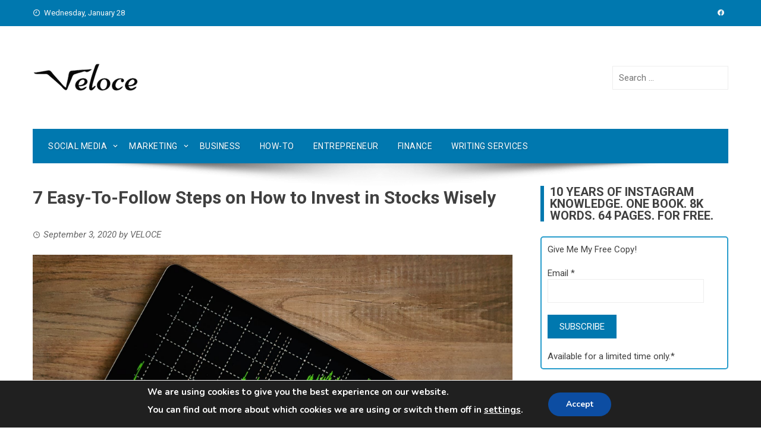

--- FILE ---
content_type: text/html; charset=UTF-8
request_url: https://www.veloceinternational.com/tips/easy-follow-steps-invest-stocks/
body_size: 93622
content:
<!DOCTYPE html><html lang="en-US"><head><meta charset="UTF-8"><meta name="viewport" content="width=device-width, initial-scale=1"><meta name="publicationmedia-verification" content="fd5dd4c3-2f49-4c04-bb6b-1b99b8800428"><script data-cfasync="false" id="ao_optimized_gfonts_config">WebFontConfig={google:{families:["Roboto Condensed:400,400i,700:latin,latin-ext","Roboto:400,400i,700:latin,latin-ext","Abril FatFace:400,400i,700,700i","Alegreya:400,400i,700,700i","Alegreya Sans:400,400i,700,700i","Amatic SC:400,400i,700,700i","Anonymous Pro:400,400i,700,700i","Architects Daughter:400,400i,700,700i","Archivo:400,400i,700,700i","Archivo Narrow:400,400i,700,700i","Asap:400,400i,700,700i","Barlow:400,400i,700,700i","BioRhyme:400,400i,700,700i","Bonbon:400,400i,700,700i","Cabin:400,400i,700,700i","Cairo:400,400i,700,700i","Cardo:400,400i,700,700i","Chivo:400,400i,700,700i","Concert One:400,400i,700,700i","Cormorant:400,400i,700,700i","Crimson Text:400,400i,700,700i","Eczar:400,400i,700,700i","Exo 2:400,400i,700,700i","Fira Sans:400,400i,700,700i","Fjalla One:400,400i,700,700i","Frank Ruhl Libre:400,400i,700,700i","Great Vibes:400,400i,700,700i","Heebo:400,400i,700,700i","IBM Plex:400,400i,700,700i","Inconsolata:400,400i,700,700i","Indie Flower:400,400i,700,700i","Inknut Antiqua:400,400i,700,700i","Inter:400,400i,700,700i","Karla:400,400i,700,700i","Libre Baskerville:400,400i,700,700i","Libre Franklin:400,400i,700,700i","Montserrat:400,400i,700,700i","Neuton:400,400i,700,700i","Notable:400,400i,700,700i","Nothing You Could Do:400,400i,700,700i","Noto Sans:400,400i,700,700i","Nunito:400,400i,700,700i","Old Standard TT:400,400i,700,700i","Oxygen:400,400i,700,700i","Pacifico:400,400i,700,700i","Poppins:400,400i,700,700i","Proza Libre:400,400i,700,700i","PT Sans:400,400i,700,700i","PT Serif:400,400i,700,700i","Rakkas:400,400i,700,700i","Reenie Beanie:400,400i,700,700i","Roboto Slab:400,400i,700,700i","Ropa Sans:400,400i,700,700i","Rubik:400,400i,700,700i","Shadows Into Light:400,400i,700,700i","Space Mono:400,400i,700,700i","Spectral:400,400i,700,700i","Sue Ellen Francisco:400,400i,700,700i","Titillium Web:400,400i,700,700i","Ubuntu:400,400i,700,700i","Varela:400,400i,700,700i","Vollkorn:400,400i,700,700i","Work Sans:400,400i,700,700i","Yatra One:400,400i,700,700i"] },classes:false, events:false, timeout:1500};</script><link rel="profile" href="http://gmpg.org/xfn/11">  <script async src="https://www.googletagmanager.com/gtag/js?id=UA-62574866-2"></script> <script>window.dataLayer = window.dataLayer || [];
  function gtag(){window.dataLayer.push(arguments);}
  gtag('js', new Date());

  gtag('config', 'UA-62574866-2');</script>  <script async src="https://www.googletagmanager.com/gtag/js?id=G-QVFSDQV2C3"></script> <script>window.dataLayer = window.dataLayer || [];
  function gtag(){dataLayer.push(arguments);}
  gtag('js', new Date());

  gtag('config', 'G-QVFSDQV2C3');</script> <meta name='robots' content='index, follow, max-image-preview:large, max-snippet:-1, max-video-preview:-1' /><style>img:is([sizes="auto" i], [sizes^="auto," i]) { contain-intrinsic-size: 3000px 1500px }</style><link media="all" href="https://www.veloceinternational.com/wp-content/cache/autoptimize/css/autoptimize_86eb7a468d2001ee540fa58f2e920e3a.css" rel="stylesheet"><title>7 Easy-To-Follow Steps on How to Invest in Stocks Wisely - Veloce</title><link rel="canonical" href="https://www.veloceinternational.com/tips/easy-follow-steps-invest-stocks/" /><meta property="og:locale" content="en_US" /><meta property="og:type" content="article" /><meta property="og:title" content="7 Easy-To-Follow Steps on How to Invest in Stocks Wisely - Veloce" /><meta property="og:description" content="Want to start investing in stocks? This can surely be an intimidating process, as they have a different nature than certificates of deposits, savings accounts, or money market funds. Stocks, as you already know, have a fluctuating nature that requires a certain degree of emotional control and intelligence to predict these changes and use them [&hellip;]" /><meta property="og:url" content="https://www.veloceinternational.com/tips/easy-follow-steps-invest-stocks/" /><meta property="og:site_name" content="Veloce" /><meta property="article:publisher" content="https://www.facebook.com/Velocemedia/" /><meta property="article:published_time" content="2020-09-03T21:38:44+00:00" /><meta property="article:modified_time" content="2020-10-01T10:07:37+00:00" /><meta property="og:image" content="https://www.veloceinternational.com/wp-content/uploads/2020/09/pasted-image-0-5.png" /><meta property="og:image:width" content="1024" /><meta property="og:image:height" content="768" /><meta property="og:image:type" content="image/png" /><meta name="author" content="VELOCE" /><meta name="twitter:card" content="summary_large_image" /><meta name="twitter:creator" content="@veloceint" /><meta name="twitter:site" content="@veloceint" /><meta name="twitter:label1" content="Written by" /><meta name="twitter:data1" content="VELOCE" /><meta name="twitter:label2" content="Est. reading time" /><meta name="twitter:data2" content="4 minutes" /> <script type="application/ld+json" class="yoast-schema-graph">{"@context":"https://schema.org","@graph":[{"@type":"Article","@id":"https://www.veloceinternational.com/tips/easy-follow-steps-invest-stocks/#article","isPartOf":{"@id":"https://www.veloceinternational.com/tips/easy-follow-steps-invest-stocks/"},"author":{"name":"VELOCE","@id":"https://www.veloceinternational.com/#/schema/person/188d1a1a5d6ab8dcc34a8ae9cf1adf45"},"headline":"7 Easy-To-Follow Steps on How to Invest in Stocks Wisely","datePublished":"2020-09-03T21:38:44+00:00","dateModified":"2020-10-01T10:07:37+00:00","mainEntityOfPage":{"@id":"https://www.veloceinternational.com/tips/easy-follow-steps-invest-stocks/"},"wordCount":808,"commentCount":0,"publisher":{"@id":"https://www.veloceinternational.com/#organization"},"image":{"@id":"https://www.veloceinternational.com/tips/easy-follow-steps-invest-stocks/#primaryimage"},"thumbnailUrl":"https://www.veloceinternational.com/wp-content/uploads/2020/09/pasted-image-0-5.png","articleSection":["Tips &amp; tricks"],"inLanguage":"en-US","potentialAction":[{"@type":"CommentAction","name":"Comment","target":["https://www.veloceinternational.com/tips/easy-follow-steps-invest-stocks/#respond"]}]},{"@type":"WebPage","@id":"https://www.veloceinternational.com/tips/easy-follow-steps-invest-stocks/","url":"https://www.veloceinternational.com/tips/easy-follow-steps-invest-stocks/","name":"7 Easy-To-Follow Steps on How to Invest in Stocks Wisely - Veloce","isPartOf":{"@id":"https://www.veloceinternational.com/#website"},"primaryImageOfPage":{"@id":"https://www.veloceinternational.com/tips/easy-follow-steps-invest-stocks/#primaryimage"},"image":{"@id":"https://www.veloceinternational.com/tips/easy-follow-steps-invest-stocks/#primaryimage"},"thumbnailUrl":"https://www.veloceinternational.com/wp-content/uploads/2020/09/pasted-image-0-5.png","datePublished":"2020-09-03T21:38:44+00:00","dateModified":"2020-10-01T10:07:37+00:00","breadcrumb":{"@id":"https://www.veloceinternational.com/tips/easy-follow-steps-invest-stocks/#breadcrumb"},"inLanguage":"en-US","potentialAction":[{"@type":"ReadAction","target":["https://www.veloceinternational.com/tips/easy-follow-steps-invest-stocks/"]}]},{"@type":"ImageObject","inLanguage":"en-US","@id":"https://www.veloceinternational.com/tips/easy-follow-steps-invest-stocks/#primaryimage","url":"https://www.veloceinternational.com/wp-content/uploads/2020/09/pasted-image-0-5.png","contentUrl":"https://www.veloceinternational.com/wp-content/uploads/2020/09/pasted-image-0-5.png","width":1024,"height":768},{"@type":"BreadcrumbList","@id":"https://www.veloceinternational.com/tips/easy-follow-steps-invest-stocks/#breadcrumb","itemListElement":[{"@type":"ListItem","position":1,"name":"Home","item":"https://www.veloceinternational.com/"},{"@type":"ListItem","position":2,"name":"Articles","item":"https://www.veloceinternational.com/articles/"},{"@type":"ListItem","position":3,"name":"7 Easy-To-Follow Steps on How to Invest in Stocks Wisely"}]},{"@type":"WebSite","@id":"https://www.veloceinternational.com/#website","url":"https://www.veloceinternational.com/","name":"Veloce","description":"Everything You Need For Social Media &amp; Marketing","publisher":{"@id":"https://www.veloceinternational.com/#organization"},"potentialAction":[{"@type":"SearchAction","target":{"@type":"EntryPoint","urlTemplate":"https://www.veloceinternational.com/?s={search_term_string}"},"query-input":{"@type":"PropertyValueSpecification","valueRequired":true,"valueName":"search_term_string"}}],"inLanguage":"en-US"},{"@type":"Organization","@id":"https://www.veloceinternational.com/#organization","name":"Veloce International","url":"https://www.veloceinternational.com/","logo":{"@type":"ImageObject","inLanguage":"en-US","@id":"https://www.veloceinternational.com/#/schema/logo/image/","url":"https://www.veloceinternational.com/wp-content/uploads/2017/05/veloceofficiallogo.png","contentUrl":"https://www.veloceinternational.com/wp-content/uploads/2017/05/veloceofficiallogo.png","width":180,"height":53,"caption":"Veloce International"},"image":{"@id":"https://www.veloceinternational.com/#/schema/logo/image/"},"sameAs":["https://www.facebook.com/Velocemedia/","https://x.com/veloceint","https://www.instagram.com/velocenetwork","https://www.linkedin.com/in/veloce-international-202b0913b/","https://www.pinterest.com/veloceint/","https://www.youtube.com/channel/UCIPs80MCnDD0jbAa2kEYAfw"]},{"@type":"Person","@id":"https://www.veloceinternational.com/#/schema/person/188d1a1a5d6ab8dcc34a8ae9cf1adf45","name":"VELOCE","image":{"@type":"ImageObject","inLanguage":"en-US","@id":"https://www.veloceinternational.com/#/schema/person/image/","url":"https://secure.gravatar.com/avatar/cb02ca747e089d8952ec999a16dcf247?s=96&d=mm&r=g","contentUrl":"https://secure.gravatar.com/avatar/cb02ca747e089d8952ec999a16dcf247?s=96&d=mm&r=g","caption":"VELOCE"},"url":"https://www.veloceinternational.com/author/jens/"}]}</script> <link rel='dns-prefetch' href='//www.googletagmanager.com' /><link rel='dns-prefetch' href='//pagead2.googlesyndication.com' /><link href='https://fonts.gstatic.com' crossorigin='anonymous' rel='preconnect' /><link href='https://ajax.googleapis.com' rel='preconnect' /><link href='https://fonts.googleapis.com' rel='preconnect' /><link rel="alternate" type="application/rss+xml" title="Veloce &raquo; Feed" href="https://www.veloceinternational.com/feed/" /><link rel="alternate" type="application/rss+xml" title="Veloce &raquo; Comments Feed" href="https://www.veloceinternational.com/comments/feed/" /><link rel="alternate" type="application/rss+xml" title="Veloce &raquo; 7 Easy-To-Follow Steps on How to Invest in Stocks Wisely Comments Feed" href="https://www.veloceinternational.com/tips/easy-follow-steps-invest-stocks/feed/" /> <script type="text/javascript">window._wpemojiSettings = {"baseUrl":"https:\/\/s.w.org\/images\/core\/emoji\/15.0.3\/72x72\/","ext":".png","svgUrl":"https:\/\/s.w.org\/images\/core\/emoji\/15.0.3\/svg\/","svgExt":".svg","source":{"concatemoji":"https:\/\/www.veloceinternational.com\/wp-includes\/js\/wp-emoji-release.min.js?ver=6.7.2"}};
/*! This file is auto-generated */
!function(i,n){var o,s,e;function c(e){try{var t={supportTests:e,timestamp:(new Date).valueOf()};sessionStorage.setItem(o,JSON.stringify(t))}catch(e){}}function p(e,t,n){e.clearRect(0,0,e.canvas.width,e.canvas.height),e.fillText(t,0,0);var t=new Uint32Array(e.getImageData(0,0,e.canvas.width,e.canvas.height).data),r=(e.clearRect(0,0,e.canvas.width,e.canvas.height),e.fillText(n,0,0),new Uint32Array(e.getImageData(0,0,e.canvas.width,e.canvas.height).data));return t.every(function(e,t){return e===r[t]})}function u(e,t,n){switch(t){case"flag":return n(e,"\ud83c\udff3\ufe0f\u200d\u26a7\ufe0f","\ud83c\udff3\ufe0f\u200b\u26a7\ufe0f")?!1:!n(e,"\ud83c\uddfa\ud83c\uddf3","\ud83c\uddfa\u200b\ud83c\uddf3")&&!n(e,"\ud83c\udff4\udb40\udc67\udb40\udc62\udb40\udc65\udb40\udc6e\udb40\udc67\udb40\udc7f","\ud83c\udff4\u200b\udb40\udc67\u200b\udb40\udc62\u200b\udb40\udc65\u200b\udb40\udc6e\u200b\udb40\udc67\u200b\udb40\udc7f");case"emoji":return!n(e,"\ud83d\udc26\u200d\u2b1b","\ud83d\udc26\u200b\u2b1b")}return!1}function f(e,t,n){var r="undefined"!=typeof WorkerGlobalScope&&self instanceof WorkerGlobalScope?new OffscreenCanvas(300,150):i.createElement("canvas"),a=r.getContext("2d",{willReadFrequently:!0}),o=(a.textBaseline="top",a.font="600 32px Arial",{});return e.forEach(function(e){o[e]=t(a,e,n)}),o}function t(e){var t=i.createElement("script");t.src=e,t.defer=!0,i.head.appendChild(t)}"undefined"!=typeof Promise&&(o="wpEmojiSettingsSupports",s=["flag","emoji"],n.supports={everything:!0,everythingExceptFlag:!0},e=new Promise(function(e){i.addEventListener("DOMContentLoaded",e,{once:!0})}),new Promise(function(t){var n=function(){try{var e=JSON.parse(sessionStorage.getItem(o));if("object"==typeof e&&"number"==typeof e.timestamp&&(new Date).valueOf()<e.timestamp+604800&&"object"==typeof e.supportTests)return e.supportTests}catch(e){}return null}();if(!n){if("undefined"!=typeof Worker&&"undefined"!=typeof OffscreenCanvas&&"undefined"!=typeof URL&&URL.createObjectURL&&"undefined"!=typeof Blob)try{var e="postMessage("+f.toString()+"("+[JSON.stringify(s),u.toString(),p.toString()].join(",")+"));",r=new Blob([e],{type:"text/javascript"}),a=new Worker(URL.createObjectURL(r),{name:"wpTestEmojiSupports"});return void(a.onmessage=function(e){c(n=e.data),a.terminate(),t(n)})}catch(e){}c(n=f(s,u,p))}t(n)}).then(function(e){for(var t in e)n.supports[t]=e[t],n.supports.everything=n.supports.everything&&n.supports[t],"flag"!==t&&(n.supports.everythingExceptFlag=n.supports.everythingExceptFlag&&n.supports[t]);n.supports.everythingExceptFlag=n.supports.everythingExceptFlag&&!n.supports.flag,n.DOMReady=!1,n.readyCallback=function(){n.DOMReady=!0}}).then(function(){return e}).then(function(){var e;n.supports.everything||(n.readyCallback(),(e=n.source||{}).concatemoji?t(e.concatemoji):e.wpemoji&&e.twemoji&&(t(e.twemoji),t(e.wpemoji)))}))}((window,document),window._wpemojiSettings);</script> <style id='wp-emoji-styles-inline-css' type='text/css'>img.wp-smiley, img.emoji {
		display: inline !important;
		border: none !important;
		box-shadow: none !important;
		height: 1em !important;
		width: 1em !important;
		margin: 0 0.07em !important;
		vertical-align: -0.1em !important;
		background: none !important;
		padding: 0 !important;
	}</style><style id='classic-theme-styles-inline-css' type='text/css'>/*! This file is auto-generated */
.wp-block-button__link{color:#fff;background-color:#32373c;border-radius:9999px;box-shadow:none;text-decoration:none;padding:calc(.667em + 2px) calc(1.333em + 2px);font-size:1.125em}.wp-block-file__button{background:#32373c;color:#fff;text-decoration:none}</style><style id='global-styles-inline-css' type='text/css'>:root{--wp--preset--aspect-ratio--square: 1;--wp--preset--aspect-ratio--4-3: 4/3;--wp--preset--aspect-ratio--3-4: 3/4;--wp--preset--aspect-ratio--3-2: 3/2;--wp--preset--aspect-ratio--2-3: 2/3;--wp--preset--aspect-ratio--16-9: 16/9;--wp--preset--aspect-ratio--9-16: 9/16;--wp--preset--color--black: #000000;--wp--preset--color--cyan-bluish-gray: #abb8c3;--wp--preset--color--white: #ffffff;--wp--preset--color--pale-pink: #f78da7;--wp--preset--color--vivid-red: #cf2e2e;--wp--preset--color--luminous-vivid-orange: #ff6900;--wp--preset--color--luminous-vivid-amber: #fcb900;--wp--preset--color--light-green-cyan: #7bdcb5;--wp--preset--color--vivid-green-cyan: #00d084;--wp--preset--color--pale-cyan-blue: #8ed1fc;--wp--preset--color--vivid-cyan-blue: #0693e3;--wp--preset--color--vivid-purple: #9b51e0;--wp--preset--gradient--vivid-cyan-blue-to-vivid-purple: linear-gradient(135deg,rgba(6,147,227,1) 0%,rgb(155,81,224) 100%);--wp--preset--gradient--light-green-cyan-to-vivid-green-cyan: linear-gradient(135deg,rgb(122,220,180) 0%,rgb(0,208,130) 100%);--wp--preset--gradient--luminous-vivid-amber-to-luminous-vivid-orange: linear-gradient(135deg,rgba(252,185,0,1) 0%,rgba(255,105,0,1) 100%);--wp--preset--gradient--luminous-vivid-orange-to-vivid-red: linear-gradient(135deg,rgba(255,105,0,1) 0%,rgb(207,46,46) 100%);--wp--preset--gradient--very-light-gray-to-cyan-bluish-gray: linear-gradient(135deg,rgb(238,238,238) 0%,rgb(169,184,195) 100%);--wp--preset--gradient--cool-to-warm-spectrum: linear-gradient(135deg,rgb(74,234,220) 0%,rgb(151,120,209) 20%,rgb(207,42,186) 40%,rgb(238,44,130) 60%,rgb(251,105,98) 80%,rgb(254,248,76) 100%);--wp--preset--gradient--blush-light-purple: linear-gradient(135deg,rgb(255,206,236) 0%,rgb(152,150,240) 100%);--wp--preset--gradient--blush-bordeaux: linear-gradient(135deg,rgb(254,205,165) 0%,rgb(254,45,45) 50%,rgb(107,0,62) 100%);--wp--preset--gradient--luminous-dusk: linear-gradient(135deg,rgb(255,203,112) 0%,rgb(199,81,192) 50%,rgb(65,88,208) 100%);--wp--preset--gradient--pale-ocean: linear-gradient(135deg,rgb(255,245,203) 0%,rgb(182,227,212) 50%,rgb(51,167,181) 100%);--wp--preset--gradient--electric-grass: linear-gradient(135deg,rgb(202,248,128) 0%,rgb(113,206,126) 100%);--wp--preset--gradient--midnight: linear-gradient(135deg,rgb(2,3,129) 0%,rgb(40,116,252) 100%);--wp--preset--font-size--small: 13px;--wp--preset--font-size--medium: 20px;--wp--preset--font-size--large: 36px;--wp--preset--font-size--x-large: 42px;--wp--preset--spacing--20: 0.44rem;--wp--preset--spacing--30: 0.67rem;--wp--preset--spacing--40: 1rem;--wp--preset--spacing--50: 1.5rem;--wp--preset--spacing--60: 2.25rem;--wp--preset--spacing--70: 3.38rem;--wp--preset--spacing--80: 5.06rem;--wp--preset--shadow--natural: 6px 6px 9px rgba(0, 0, 0, 0.2);--wp--preset--shadow--deep: 12px 12px 50px rgba(0, 0, 0, 0.4);--wp--preset--shadow--sharp: 6px 6px 0px rgba(0, 0, 0, 0.2);--wp--preset--shadow--outlined: 6px 6px 0px -3px rgba(255, 255, 255, 1), 6px 6px rgba(0, 0, 0, 1);--wp--preset--shadow--crisp: 6px 6px 0px rgba(0, 0, 0, 1);}:where(.is-layout-flex){gap: 0.5em;}:where(.is-layout-grid){gap: 0.5em;}body .is-layout-flex{display: flex;}.is-layout-flex{flex-wrap: wrap;align-items: center;}.is-layout-flex > :is(*, div){margin: 0;}body .is-layout-grid{display: grid;}.is-layout-grid > :is(*, div){margin: 0;}:where(.wp-block-columns.is-layout-flex){gap: 2em;}:where(.wp-block-columns.is-layout-grid){gap: 2em;}:where(.wp-block-post-template.is-layout-flex){gap: 1.25em;}:where(.wp-block-post-template.is-layout-grid){gap: 1.25em;}.has-black-color{color: var(--wp--preset--color--black) !important;}.has-cyan-bluish-gray-color{color: var(--wp--preset--color--cyan-bluish-gray) !important;}.has-white-color{color: var(--wp--preset--color--white) !important;}.has-pale-pink-color{color: var(--wp--preset--color--pale-pink) !important;}.has-vivid-red-color{color: var(--wp--preset--color--vivid-red) !important;}.has-luminous-vivid-orange-color{color: var(--wp--preset--color--luminous-vivid-orange) !important;}.has-luminous-vivid-amber-color{color: var(--wp--preset--color--luminous-vivid-amber) !important;}.has-light-green-cyan-color{color: var(--wp--preset--color--light-green-cyan) !important;}.has-vivid-green-cyan-color{color: var(--wp--preset--color--vivid-green-cyan) !important;}.has-pale-cyan-blue-color{color: var(--wp--preset--color--pale-cyan-blue) !important;}.has-vivid-cyan-blue-color{color: var(--wp--preset--color--vivid-cyan-blue) !important;}.has-vivid-purple-color{color: var(--wp--preset--color--vivid-purple) !important;}.has-black-background-color{background-color: var(--wp--preset--color--black) !important;}.has-cyan-bluish-gray-background-color{background-color: var(--wp--preset--color--cyan-bluish-gray) !important;}.has-white-background-color{background-color: var(--wp--preset--color--white) !important;}.has-pale-pink-background-color{background-color: var(--wp--preset--color--pale-pink) !important;}.has-vivid-red-background-color{background-color: var(--wp--preset--color--vivid-red) !important;}.has-luminous-vivid-orange-background-color{background-color: var(--wp--preset--color--luminous-vivid-orange) !important;}.has-luminous-vivid-amber-background-color{background-color: var(--wp--preset--color--luminous-vivid-amber) !important;}.has-light-green-cyan-background-color{background-color: var(--wp--preset--color--light-green-cyan) !important;}.has-vivid-green-cyan-background-color{background-color: var(--wp--preset--color--vivid-green-cyan) !important;}.has-pale-cyan-blue-background-color{background-color: var(--wp--preset--color--pale-cyan-blue) !important;}.has-vivid-cyan-blue-background-color{background-color: var(--wp--preset--color--vivid-cyan-blue) !important;}.has-vivid-purple-background-color{background-color: var(--wp--preset--color--vivid-purple) !important;}.has-black-border-color{border-color: var(--wp--preset--color--black) !important;}.has-cyan-bluish-gray-border-color{border-color: var(--wp--preset--color--cyan-bluish-gray) !important;}.has-white-border-color{border-color: var(--wp--preset--color--white) !important;}.has-pale-pink-border-color{border-color: var(--wp--preset--color--pale-pink) !important;}.has-vivid-red-border-color{border-color: var(--wp--preset--color--vivid-red) !important;}.has-luminous-vivid-orange-border-color{border-color: var(--wp--preset--color--luminous-vivid-orange) !important;}.has-luminous-vivid-amber-border-color{border-color: var(--wp--preset--color--luminous-vivid-amber) !important;}.has-light-green-cyan-border-color{border-color: var(--wp--preset--color--light-green-cyan) !important;}.has-vivid-green-cyan-border-color{border-color: var(--wp--preset--color--vivid-green-cyan) !important;}.has-pale-cyan-blue-border-color{border-color: var(--wp--preset--color--pale-cyan-blue) !important;}.has-vivid-cyan-blue-border-color{border-color: var(--wp--preset--color--vivid-cyan-blue) !important;}.has-vivid-purple-border-color{border-color: var(--wp--preset--color--vivid-purple) !important;}.has-vivid-cyan-blue-to-vivid-purple-gradient-background{background: var(--wp--preset--gradient--vivid-cyan-blue-to-vivid-purple) !important;}.has-light-green-cyan-to-vivid-green-cyan-gradient-background{background: var(--wp--preset--gradient--light-green-cyan-to-vivid-green-cyan) !important;}.has-luminous-vivid-amber-to-luminous-vivid-orange-gradient-background{background: var(--wp--preset--gradient--luminous-vivid-amber-to-luminous-vivid-orange) !important;}.has-luminous-vivid-orange-to-vivid-red-gradient-background{background: var(--wp--preset--gradient--luminous-vivid-orange-to-vivid-red) !important;}.has-very-light-gray-to-cyan-bluish-gray-gradient-background{background: var(--wp--preset--gradient--very-light-gray-to-cyan-bluish-gray) !important;}.has-cool-to-warm-spectrum-gradient-background{background: var(--wp--preset--gradient--cool-to-warm-spectrum) !important;}.has-blush-light-purple-gradient-background{background: var(--wp--preset--gradient--blush-light-purple) !important;}.has-blush-bordeaux-gradient-background{background: var(--wp--preset--gradient--blush-bordeaux) !important;}.has-luminous-dusk-gradient-background{background: var(--wp--preset--gradient--luminous-dusk) !important;}.has-pale-ocean-gradient-background{background: var(--wp--preset--gradient--pale-ocean) !important;}.has-electric-grass-gradient-background{background: var(--wp--preset--gradient--electric-grass) !important;}.has-midnight-gradient-background{background: var(--wp--preset--gradient--midnight) !important;}.has-small-font-size{font-size: var(--wp--preset--font-size--small) !important;}.has-medium-font-size{font-size: var(--wp--preset--font-size--medium) !important;}.has-large-font-size{font-size: var(--wp--preset--font-size--large) !important;}.has-x-large-font-size{font-size: var(--wp--preset--font-size--x-large) !important;}
:where(.wp-block-post-template.is-layout-flex){gap: 1.25em;}:where(.wp-block-post-template.is-layout-grid){gap: 1.25em;}
:where(.wp-block-columns.is-layout-flex){gap: 2em;}:where(.wp-block-columns.is-layout-grid){gap: 2em;}
:root :where(.wp-block-pullquote){font-size: 1.5em;line-height: 1.6;}</style><style id='viral-style-inline-css' type='text/css'>body,button,input,select,textarea{
font-family:'Roboto',sans-serif;}
body,button,input,select,textarea,.entry-header .entry-title a,.vl-share-buttons a,.entry-categories,.entry-categories a,.entry-footer .cat-links a,.entry-footer .tags-links a,.entry-footer .edit-link a,.widget-area a{color:#404040}
.entry-figure + .entry-header{background-color:##FFFFFF}
.vl-site-title,.vl-main-navigation a,h1,h2,h3,h4,h5,h6{
font-family:'Roboto',sans-serif;}
button,input[type='button'],input[type='reset'],input[type='submit'],.vl-post-info,.entry-footer .vl-read-more,.vl-timeline .vl-post-item:hover:after,#vl-back-top,.comment-navigation .nav-previous a,.comment-navigation .nav-next a,.pagination a,.pagination span,.vl-top-header,#vl-site-navigation,.vl-main-navigation ul ul,.vl-ticker-title,.vl-ticker .owl-carousel .owl-nav button[class^='owl-'],body .he-ticker-title,body .he-ticker .owl-carousel .owl-nav button[class^='owl-'],.vl-top-block .post-categories li a:hover,body .he-post-thumb .post-categories li a:hover,body .he-post-content .post-categories li a:hover,body .he-carousel-block .owl-carousel .owl-nav button.owl-prev,body .he-carousel-block .owl-carousel .owl-nav button.owl-next,body .he-title-style2.he-block-title span:before{background:#0078af;}
a,.vl-share-buttons a:hover,.widget-area a:hover,.comment-list a:hover,.vl-site-title a,.vl-site-description,.post-navigation a:hover,.vl-ticker .owl-item a:hover,body .he-ticker .owl-item a:hover,.vl-post-item h3 a:hover{color:#0078af;}
.widget-title,h3#reply-title,h3.comments-title,.comment-navigation .nav-next a:after,.vl-block-title,body .he-title-style3.he-block-title{
border-left-color:#0078af;}
.comment-navigation .nav-previous a:after{
border-right-color:#0078af;}
.vl-ticker-title:after,body .he-ticker-title:after{border-color:transparent transparent transparent #0078af;}</style><style id='akismet-widget-style-inline-css' type='text/css'>.a-stats {
				--akismet-color-mid-green: #357b49;
				--akismet-color-white: #fff;
				--akismet-color-light-grey: #f6f7f7;

				max-width: 350px;
				width: auto;
			}

			.a-stats * {
				all: unset;
				box-sizing: border-box;
			}

			.a-stats strong {
				font-weight: 600;
			}

			.a-stats a.a-stats__link,
			.a-stats a.a-stats__link:visited,
			.a-stats a.a-stats__link:active {
				background: var(--akismet-color-mid-green);
				border: none;
				box-shadow: none;
				border-radius: 8px;
				color: var(--akismet-color-white);
				cursor: pointer;
				display: block;
				font-family: -apple-system, BlinkMacSystemFont, 'Segoe UI', 'Roboto', 'Oxygen-Sans', 'Ubuntu', 'Cantarell', 'Helvetica Neue', sans-serif;
				font-weight: 500;
				padding: 12px;
				text-align: center;
				text-decoration: none;
				transition: all 0.2s ease;
			}

			/* Extra specificity to deal with TwentyTwentyOne focus style */
			.widget .a-stats a.a-stats__link:focus {
				background: var(--akismet-color-mid-green);
				color: var(--akismet-color-white);
				text-decoration: none;
			}

			.a-stats a.a-stats__link:hover {
				filter: brightness(110%);
				box-shadow: 0 4px 12px rgba(0, 0, 0, 0.06), 0 0 2px rgba(0, 0, 0, 0.16);
			}

			.a-stats .count {
				color: var(--akismet-color-white);
				display: block;
				font-size: 1.5em;
				line-height: 1.4;
				padding: 0 13px;
				white-space: nowrap;
			}</style><style id='moove_gdpr_frontend-inline-css' type='text/css'>#moove_gdpr_cookie_modal,#moove_gdpr_cookie_info_bar,.gdpr_cookie_settings_shortcode_content{font-family:Nunito,sans-serif}#moove_gdpr_save_popup_settings_button{background-color:#373737;color:#fff}#moove_gdpr_save_popup_settings_button:hover{background-color:#000}#moove_gdpr_cookie_info_bar .moove-gdpr-info-bar-container .moove-gdpr-info-bar-content a.mgbutton,#moove_gdpr_cookie_info_bar .moove-gdpr-info-bar-container .moove-gdpr-info-bar-content button.mgbutton{background-color:#0C4DA2}#moove_gdpr_cookie_modal .moove-gdpr-modal-content .moove-gdpr-modal-footer-content .moove-gdpr-button-holder a.mgbutton,#moove_gdpr_cookie_modal .moove-gdpr-modal-content .moove-gdpr-modal-footer-content .moove-gdpr-button-holder button.mgbutton,.gdpr_cookie_settings_shortcode_content .gdpr-shr-button.button-green{background-color:#0C4DA2;border-color:#0C4DA2}#moove_gdpr_cookie_modal .moove-gdpr-modal-content .moove-gdpr-modal-footer-content .moove-gdpr-button-holder a.mgbutton:hover,#moove_gdpr_cookie_modal .moove-gdpr-modal-content .moove-gdpr-modal-footer-content .moove-gdpr-button-holder button.mgbutton:hover,.gdpr_cookie_settings_shortcode_content .gdpr-shr-button.button-green:hover{background-color:#fff;color:#0C4DA2}#moove_gdpr_cookie_modal .moove-gdpr-modal-content .moove-gdpr-modal-close i,#moove_gdpr_cookie_modal .moove-gdpr-modal-content .moove-gdpr-modal-close span.gdpr-icon{background-color:#0C4DA2;border:1px solid #0C4DA2}#moove_gdpr_cookie_info_bar span.change-settings-button.focus-g,#moove_gdpr_cookie_info_bar span.change-settings-button:focus,#moove_gdpr_cookie_info_bar button.change-settings-button.focus-g,#moove_gdpr_cookie_info_bar button.change-settings-button:focus{-webkit-box-shadow:0 0 1px 3px #0C4DA2;-moz-box-shadow:0 0 1px 3px #0C4DA2;box-shadow:0 0 1px 3px #0C4DA2}#moove_gdpr_cookie_modal .moove-gdpr-modal-content .moove-gdpr-modal-close i:hover,#moove_gdpr_cookie_modal .moove-gdpr-modal-content .moove-gdpr-modal-close span.gdpr-icon:hover,#moove_gdpr_cookie_info_bar span[data-href]>u.change-settings-button{color:#0C4DA2}#moove_gdpr_cookie_modal .moove-gdpr-modal-content .moove-gdpr-modal-left-content #moove-gdpr-menu li.menu-item-selected a span.gdpr-icon,#moove_gdpr_cookie_modal .moove-gdpr-modal-content .moove-gdpr-modal-left-content #moove-gdpr-menu li.menu-item-selected button span.gdpr-icon{color:inherit}#moove_gdpr_cookie_modal .moove-gdpr-modal-content .moove-gdpr-modal-left-content #moove-gdpr-menu li a span.gdpr-icon,#moove_gdpr_cookie_modal .moove-gdpr-modal-content .moove-gdpr-modal-left-content #moove-gdpr-menu li button span.gdpr-icon{color:inherit}#moove_gdpr_cookie_modal .gdpr-acc-link{line-height:0;font-size:0;color:transparent;position:absolute}#moove_gdpr_cookie_modal .moove-gdpr-modal-content .moove-gdpr-modal-close:hover i,#moove_gdpr_cookie_modal .moove-gdpr-modal-content .moove-gdpr-modal-left-content #moove-gdpr-menu li a,#moove_gdpr_cookie_modal .moove-gdpr-modal-content .moove-gdpr-modal-left-content #moove-gdpr-menu li button,#moove_gdpr_cookie_modal .moove-gdpr-modal-content .moove-gdpr-modal-left-content #moove-gdpr-menu li button i,#moove_gdpr_cookie_modal .moove-gdpr-modal-content .moove-gdpr-modal-left-content #moove-gdpr-menu li a i,#moove_gdpr_cookie_modal .moove-gdpr-modal-content .moove-gdpr-tab-main .moove-gdpr-tab-main-content a:hover,#moove_gdpr_cookie_info_bar.moove-gdpr-dark-scheme .moove-gdpr-info-bar-container .moove-gdpr-info-bar-content a.mgbutton:hover,#moove_gdpr_cookie_info_bar.moove-gdpr-dark-scheme .moove-gdpr-info-bar-container .moove-gdpr-info-bar-content button.mgbutton:hover,#moove_gdpr_cookie_info_bar.moove-gdpr-dark-scheme .moove-gdpr-info-bar-container .moove-gdpr-info-bar-content a:hover,#moove_gdpr_cookie_info_bar.moove-gdpr-dark-scheme .moove-gdpr-info-bar-container .moove-gdpr-info-bar-content button:hover,#moove_gdpr_cookie_info_bar.moove-gdpr-dark-scheme .moove-gdpr-info-bar-container .moove-gdpr-info-bar-content span.change-settings-button:hover,#moove_gdpr_cookie_info_bar.moove-gdpr-dark-scheme .moove-gdpr-info-bar-container .moove-gdpr-info-bar-content button.change-settings-button:hover,#moove_gdpr_cookie_info_bar.moove-gdpr-dark-scheme .moove-gdpr-info-bar-container .moove-gdpr-info-bar-content u.change-settings-button:hover,#moove_gdpr_cookie_info_bar span[data-href]>u.change-settings-button,#moove_gdpr_cookie_info_bar.moove-gdpr-dark-scheme .moove-gdpr-info-bar-container .moove-gdpr-info-bar-content a.mgbutton.focus-g,#moove_gdpr_cookie_info_bar.moove-gdpr-dark-scheme .moove-gdpr-info-bar-container .moove-gdpr-info-bar-content button.mgbutton.focus-g,#moove_gdpr_cookie_info_bar.moove-gdpr-dark-scheme .moove-gdpr-info-bar-container .moove-gdpr-info-bar-content a.focus-g,#moove_gdpr_cookie_info_bar.moove-gdpr-dark-scheme .moove-gdpr-info-bar-container .moove-gdpr-info-bar-content button.focus-g,#moove_gdpr_cookie_info_bar.moove-gdpr-dark-scheme .moove-gdpr-info-bar-container .moove-gdpr-info-bar-content a.mgbutton:focus,#moove_gdpr_cookie_info_bar.moove-gdpr-dark-scheme .moove-gdpr-info-bar-container .moove-gdpr-info-bar-content button.mgbutton:focus,#moove_gdpr_cookie_info_bar.moove-gdpr-dark-scheme .moove-gdpr-info-bar-container .moove-gdpr-info-bar-content a:focus,#moove_gdpr_cookie_info_bar.moove-gdpr-dark-scheme .moove-gdpr-info-bar-container .moove-gdpr-info-bar-content button:focus,#moove_gdpr_cookie_info_bar.moove-gdpr-dark-scheme .moove-gdpr-info-bar-container .moove-gdpr-info-bar-content span.change-settings-button.focus-g,span.change-settings-button:focus,button.change-settings-button.focus-g,button.change-settings-button:focus,#moove_gdpr_cookie_info_bar.moove-gdpr-dark-scheme .moove-gdpr-info-bar-container .moove-gdpr-info-bar-content u.change-settings-button.focus-g,#moove_gdpr_cookie_info_bar.moove-gdpr-dark-scheme .moove-gdpr-info-bar-container .moove-gdpr-info-bar-content u.change-settings-button:focus{color:#0C4DA2}#moove_gdpr_cookie_modal .moove-gdpr-branding.focus-g span,#moove_gdpr_cookie_modal .moove-gdpr-modal-content .moove-gdpr-tab-main a.focus-g{color:#0C4DA2}#moove_gdpr_cookie_modal.gdpr_lightbox-hide{display:none}</style> <script type="text/javascript" src="https://www.veloceinternational.com/wp-includes/js/jquery/jquery.min.js?ver=3.7.1" id="jquery-core-js"></script> <script type="text/javascript" id="wpimagelazyload-js-extra">var wpimagelazyload_settings = {"wpimagelazyloadsetting_skipiframe":"true","wpimagelazyloadsetting_skipparent":"","wpimagelazyloadsetting_skipallparent":"","wpimagelazyloadsetting_skipvideo":"false","wpimagelazyloadsetting_loadonposition":"0","wpimagelazyloadsetting_importantvc":""};</script>    <script type="text/javascript" src="https://www.googletagmanager.com/gtag/js?id=G-L312YHQ5V1" id="google_gtagjs-js" async></script> <script type="text/javascript" id="google_gtagjs-js-after">window.dataLayer = window.dataLayer || [];function gtag(){dataLayer.push(arguments);}
gtag("set","linker",{"domains":["www.veloceinternational.com"]});
gtag("js", new Date());
gtag("set", "developer_id.dZTNiMT", true);
gtag("config", "G-L312YHQ5V1");</script> <link rel="https://api.w.org/" href="https://www.veloceinternational.com/wp-json/" /><link rel="alternate" title="JSON" type="application/json" href="https://www.veloceinternational.com/wp-json/wp/v2/posts/24907" /><link rel="EditURI" type="application/rsd+xml" title="RSD" href="https://www.veloceinternational.com/xmlrpc.php?rsd" /><meta name="generator" content="WordPress 6.7.2" /><link rel='shortlink' href='https://www.veloceinternational.com/?p=24907' /> <style id="custom-logo-css" type="text/css">.vl-site-title, .vl-site-description {
				position: absolute;
				clip: rect(1px, 1px, 1px, 1px);
			}</style><link rel="alternate" title="oEmbed (JSON)" type="application/json+oembed" href="https://www.veloceinternational.com/wp-json/oembed/1.0/embed?url=https%3A%2F%2Fwww.veloceinternational.com%2Ftips%2Feasy-follow-steps-invest-stocks%2F" /><link rel="alternate" title="oEmbed (XML)" type="text/xml+oembed" href="https://www.veloceinternational.com/wp-json/oembed/1.0/embed?url=https%3A%2F%2Fwww.veloceinternational.com%2Ftips%2Feasy-follow-steps-invest-stocks%2F&#038;format=xml" /><meta name="generator" content="Site Kit by Google 1.154.0" /><meta name="generator" content="Easy Digital Downloads v3.3.9" /><meta name="google-adsense-platform-account" content="ca-host-pub-2644536267352236"><meta name="google-adsense-platform-domain" content="sitekit.withgoogle.com">  <script type="text/javascript" async="async" src="https://pagead2.googlesyndication.com/pagead/js/adsbygoogle.js?client=ca-pub-8084299489300519&amp;host=ca-host-pub-2644536267352236" crossorigin="anonymous"></script> <link rel="icon" href="https://www.veloceinternational.com/wp-content/uploads/2017/03/cropped-Logo-Icon-V-32x32.png" sizes="32x32" /><link rel="icon" href="https://www.veloceinternational.com/wp-content/uploads/2017/03/cropped-Logo-Icon-V-192x192.png" sizes="192x192" /><link rel="apple-touch-icon" href="https://www.veloceinternational.com/wp-content/uploads/2017/03/cropped-Logo-Icon-V-180x180.png" /><meta name="msapplication-TileImage" content="https://www.veloceinternational.com/wp-content/uploads/2017/03/cropped-Logo-Icon-V-270x270.png" />  <script async src="https://pagead2.googlesyndication.com/pagead/js/adsbygoogle.js?client=ca-pub-7084476890679033"
     crossorigin="anonymous"></script> <script async src="https://pagead2.googlesyndication.com/pagead/js/adsbygoogle.js?client=ca-pub-8084299489300519"
     crossorigin="anonymous"></script> <script data-cfasync="false" id="ao_optimized_gfonts_webfontloader">(function() {var wf = document.createElement('script');wf.src='https://ajax.googleapis.com/ajax/libs/webfont/1/webfont.js';wf.type='text/javascript';wf.async='true';var s=document.getElementsByTagName('script')[0];s.parentNode.insertBefore(wf, s);})();</script></head><body class="post-template-default single single-post postid-24907 single-format-standard wp-custom-logo edd-js-none group-blog viral-right-sidebar"><style>.edd-js-none .edd-has-js, .edd-js .edd-no-js, body.edd-js input.edd-no-js { display: none; }</style> <script>(function(){var c = document.body.classList;c.remove('edd-js-none');c.add('edd-js');})();</script> <div id="vl-page"> <a class="skip-link screen-reader-text" href="#sq-content">Skip to content</a><header id="vl-masthead" class="vl-site-header "><div class="vl-top-header"><div class="vl-container vl-clearfix"><div class="vl-top-left-header"> <span><i class="mdi mdi-clock-time-nine-outline"></i>Wednesday, January 28</span></div><div class="vl-top-right-header"> <a class="vl-facebook" href="https://www.facebook.com/Velocenetwork/" target="_blank"><i class="mdi mdi-facebook"></i></a></div></div></div><div class="vl-header"><div class="vl-container"><div id="vl-site-branding" class=""> <a href="https://www.veloceinternational.com/" class="custom-logo-link" rel="home"><img width="180" height="53" src="https://www.veloceinternational.com/wp-content/uploads/2017/05/veloceofficiallogo.png" class="custom-logo" alt="Veloce International Logo" decoding="async" /></a></div><div class="vl-header-ads"><aside id="search-7" class="widget widget_search"><form role="search" method="get" class="search-form" action="https://www.veloceinternational.com/"> <label> <span class="screen-reader-text">Search for:</span> <input type="search" class="search-field" placeholder="Search &hellip;" value="" name="s" /> </label> <input type="submit" class="search-submit" value="Search" /></form></aside></div></div></div><nav id="vl-site-navigation" class="vl-main-navigation "><div class="vl-container"> <a href="#" class="vl-toggle-menu"><span></span></a><div class="vl-menu vl-clearfix"><ul id="menu-menu-1" class="vl-clearfix"><li id="menu-item-11589" class="menu-item menu-item-type-taxonomy menu-item-object-category menu-item-has-children menu-item-11589"><a href="https://www.veloceinternational.com/category/general-social-media/">Social Media</a><ul class="sub-menu"><li id="menu-item-128" class="menu-item menu-item-type-taxonomy menu-item-object-category menu-item-128"><a href="https://www.veloceinternational.com/category/general-social-media/">Social Media</a></li><li id="menu-item-59" class="menu-item menu-item-type-taxonomy menu-item-object-category menu-item-59"><a href="https://www.veloceinternational.com/category/instagram/">Instagram</a></li><li id="menu-item-1740" class="menu-item menu-item-type-taxonomy menu-item-object-category menu-item-1740"><a href="https://www.veloceinternational.com/category/facebook/">Facebook</a></li><li id="menu-item-1742" class="menu-item menu-item-type-taxonomy menu-item-object-category menu-item-1742"><a href="https://www.veloceinternational.com/category/twitter/">Twitter</a></li><li id="menu-item-1741" class="menu-item menu-item-type-taxonomy menu-item-object-category menu-item-1741"><a href="https://www.veloceinternational.com/category/snapchat/">Snapchat</a></li><li id="menu-item-5464" class="menu-item menu-item-type-taxonomy menu-item-object-category menu-item-5464"><a href="https://www.veloceinternational.com/category/pinterest/">Pinterest</a></li><li id="menu-item-26431" class="menu-item menu-item-type-taxonomy menu-item-object-category menu-item-26431"><a href="https://www.veloceinternational.com/category/tiktok/">TikTok</a></li><li id="menu-item-5460" class="menu-item menu-item-type-taxonomy menu-item-object-category menu-item-5460"><a href="https://www.veloceinternational.com/category/blog/">Blog</a></li></ul></li><li id="menu-item-11590" class="menu-item menu-item-type-taxonomy menu-item-object-category menu-item-has-children menu-item-11590"><a href="https://www.veloceinternational.com/category/online-marketing/">Marketing</a><ul class="sub-menu"><li id="menu-item-5462" class="menu-item menu-item-type-taxonomy menu-item-object-category menu-item-5462"><a href="https://www.veloceinternational.com/category/online-marketing/">Online Marketing</a></li><li id="menu-item-5461" class="menu-item menu-item-type-taxonomy menu-item-object-category menu-item-5461"><a href="https://www.veloceinternational.com/category/influencer-marketing/">Influencer Marketing</a></li><li id="menu-item-5463" class="menu-item menu-item-type-taxonomy menu-item-object-category menu-item-5463"><a href="https://www.veloceinternational.com/category/social-media-marketing/">Social Media Marketing</a></li><li id="menu-item-5465" class="menu-item menu-item-type-taxonomy menu-item-object-category menu-item-5465"><a href="https://www.veloceinternational.com/category/seo/">SEO</a></li></ul></li><li id="menu-item-140" class="menu-item menu-item-type-taxonomy menu-item-object-category menu-item-140"><a href="https://www.veloceinternational.com/category/business/">Business</a></li><li id="menu-item-121" class="menu-item menu-item-type-taxonomy menu-item-object-category menu-item-121"><a href="https://www.veloceinternational.com/category/how-to/">How-To</a></li><li id="menu-item-366" class="menu-item menu-item-type-taxonomy menu-item-object-category menu-item-366"><a href="https://www.veloceinternational.com/category/lifestyle/">Entrepreneur</a></li><li id="menu-item-26430" class="menu-item menu-item-type-taxonomy menu-item-object-category menu-item-26430"><a href="https://www.veloceinternational.com/category/finance/">Finance</a></li><li id="menu-item-18271" class="menu-item menu-item-type-post_type menu-item-object-page menu-item-18271"><a href="https://www.veloceinternational.com/writing-services/">Writing Services</a></li></ul></div></div></nav> <img src="https://www.veloceinternational.com/wp-content/themes/viral/images/shadow.png" alt="Shadow"></header><div id="vl-content" class="vl-site-content"><div class="vl-container vl-clearfix"><div id="primary" class="content-area"><header class="vl-main-header"><h1>7 Easy-To-Follow Steps on How to Invest in Stocks Wisely</h1></header><article id="post-24907" class="vl-article-content post-24907 post type-post status-publish format-standard has-post-thumbnail hentry category-tips"><header class="entry-header"><div class="posted-on"><i class="mdi mdi-clock-time-three-outline"></i><time class="entry-date published" datetime="2020-09-03T21:38:44+00:00">September 3, 2020</time><time class="updated" datetime="2020-10-01T10:07:37+00:00">October 1, 2020</time><span class="byline"> by <span class="author vcard">VELOCE</span></span></div></header><div class="entry-content"><p><img fetchpriority="high" decoding="async" class="aligncenter size-full wp-image-24908" src="https://www.veloceinternational.com/wp-content/uploads/2020/09/pasted-image-0-5.png" alt="" width="1024" height="768" srcset="https://www.veloceinternational.com/wp-content/uploads/2020/09/pasted-image-0-5.png 1024w, https://www.veloceinternational.com/wp-content/uploads/2020/09/pasted-image-0-5-300x225.png 300w, https://www.veloceinternational.com/wp-content/uploads/2020/09/pasted-image-0-5-768x576.png 768w, https://www.veloceinternational.com/wp-content/uploads/2020/09/pasted-image-0-5-1320x990.png 1320w" sizes="(max-width: 1024px) 100vw, 1024px" /></p><p><span style="font-weight: 400;">Want to start <a href="https://www.veloceinternational.com/general-social-media/strategies/">investing</a> in stocks? This can surely be an intimidating process, as they have a different nature than certificates of deposits, savings accounts, or money market funds.</span></p><div class='code-block code-block-1' style='margin: 8px 0; clear: both;'> <script async src="https://pagead2.googlesyndication.com/pagead/js/adsbygoogle.js?client=ca-pub-7084476890679033"
     crossorigin="anonymous"></script> <ins class="adsbygoogle"
 style="display:block; text-align:center;"
 data-ad-layout="in-article"
 data-ad-format="fluid"
 data-ad-client="ca-pub-7084476890679033"
 data-ad-slot="1916597576"></ins> <script>(adsbygoogle = window.adsbygoogle || []).push({});</script></div><p><span style="font-weight: 400;">Stocks, as you already know, have a fluctuating nature that requires a certain degree of emotional control and intelligence to predict these changes and use them in your favor. If you feel like you&#8217;re up to par with these requirements, you can certainly be a great stock investor with the proper knowledge.</span></p><p><b>The following 7 steps will help you achieve this.</b></p><h2><span style="font-weight: 400;">1.Set up Your Goals</span></h2><p><span style="font-weight: 400;">The very first step you ought to consider is knowing your goals. Whether you’re saving for retirement, want the money back in five years, want to purchase a home, or saving for </span><a href="https://www.forbes.com/sites/lawrencelight/2018/10/17/the-best-way-to-save-for-college-stocks/#548bb364725b"><span style="font-weight: 400;">college expenses</span></a><span style="font-weight: 400;">, your goals should be clear to you from the start. Your decisions will be based on these goals. However, if you want your investment returned in a few years, you might want to consider another type of investment due to stocks’ volatility.</span></p><div class='code-block code-block-3' style='margin: 8px 0; clear: both;'> <script async src="https://pagead2.googlesyndication.com/pagead/js/adsbygoogle.js?client=ca-pub-7084476890679033"
     crossorigin="anonymous"></script> <ins class="adsbygoogle"
 style="display:block; text-align:center;"
 data-ad-layout="in-article"
 data-ad-format="fluid"
 data-ad-client="ca-pub-7084476890679033"
 data-ad-slot="1916597576"></ins> <script>(adsbygoogle = window.adsbygoogle || []).push({});</script></div><p><span style="font-weight: 400;">Remember that there are three factors to determine your portfolio growth: the amount of capital you invest, the period of your investment, the annual earnings from your capital.</span></p><h2><span style="font-weight: 400;">2.Know Your Risk Tolerance</span></h2><p><span style="font-weight: 400;">Risk tolerance is an inherent trait present in all humans. However, it can be affected by a number of factors, like income, education, and age. You can understand how you tolerate risk by how you feel about it and the amount of anxiety you feel because of it. Risk tolerance varies for all people and there’s no right answer to know the best risk tolerance balance.</span></p><p><span style="font-weight: 400;">Knowing your risk tolerance will tell you which <a href="https://www.veloceinternational.com/lifestyle/trading-tips-beginners/">investments</a> to go for and which ones to avoid.</span></p><p><span style="font-weight: 400;">When you’re feeling anxious, you’ll probably feel fear, which will instigate emotional responses rather than logical ones that will help you manage your decisions wisely.</span></p><h2><span style="font-weight: 400;">3. Read Books about Stock Market Investment</span></h2><p><img decoding="async" class="aligncenter size-full wp-image-24909" src="https://www.veloceinternational.com/wp-content/uploads/2020/09/pasted-image-0-6.png" alt="" width="1024" height="682" srcset="https://www.veloceinternational.com/wp-content/uploads/2020/09/pasted-image-0-6.png 1024w, https://www.veloceinternational.com/wp-content/uploads/2020/09/pasted-image-0-6-300x200.png 300w, https://www.veloceinternational.com/wp-content/uploads/2020/09/pasted-image-0-6-768x512.png 768w, https://www.veloceinternational.com/wp-content/uploads/2020/09/pasted-image-0-6-1320x879.png 1320w" sizes="(max-width: 1024px) 100vw, 1024px" /></p><p>As in all fields of expertise, an expert only attains his knowledge through experience. The experts at <a href="https://tradingreviewers.com/bear-bull-traders-review">Andrew Aziz&#8217;s community</a> explain that the best investors collaborate with others in the investment game to share knowledge and tips. Always be ready to listen to advice from successful peers in your online community and remember that they have been there and done it. Becoming a successful stock investor is a life’s journey and you should never stop trying to learn. Read online reviews to find out which communities offer the most to their members and join the community which feels right for you</p><h2><span style="font-weight: 400;">4.Control Your Emotions</span></h2><p><span style="font-weight: 400;">The biggest mistake any stock investor could make is letting his emotions control him. Therefore it is important that you set up a trading plan first that covers all your trading processes. And a list of rules you’ll be following. Next, you need to do your research before the market trading hours in a calm environment. Finally, make sure that you don’t react to social network notifications. Instead, mark them for later on your watchlist, so you can evaluate them later.</span></p><h2><span style="font-weight: 400;">5.Diversify Your Investments</span></h2><p><span style="font-weight: 400;">Diversification is one of the most popular methods for managing risks. Astute investors are familiar with this strategy and that’s why you should implement it as well. Investors use diversification by owning stocks in different industries, companies, and/or countries.</span></p><p><span style="font-weight: 400;">Depending on your choices, your holdings won’t be affected as drastically as they would have if you owned stocks in that company should an unfortunate event occur. It is always safe to diversify, as companies can liquidate their assets any time due to bankruptcy or a lawsuit.</span></p><h2><span style="font-weight: 400;">6.Low-Cost Online Service</span></h2><p><span style="font-weight: 400;">It is advisable that you start investing in low-cost services online, like a robo advisor, for example, which uses its algorithm to create the perfect portfolio for you according to your risk tolerance and needs. They will usually invest in Exchange-Traded Funds (ETFs). Note that you won’t pick individuals stocks or bonds, as the robo advisor does this for you.</span></p><h2><span style="font-weight: 400;">7.Know the Basics</span></h2><p><span style="font-weight: 400;">Before making your purchase, there are a few areas of knowledge you should be aware of. For example, you should be </span><a href="https://www.businessinsider.com/personal-finance/where-do-i-start-learning-about-money-2016-7"><span style="font-weight: 400;">knowledgeable about financial definitions</span></a><span style="font-weight: 400;"> and metrics, like the P/E ratio, Return on Equity (ROE), etc. You should also be knowledgeable on stock market order types like stop market orders, limit orders, and trailing stop-loss orders in order to become ready for making your first purchase.</span></p><p><span style="font-weight: 400;">The stock market can be a lucrative investment for you if you play your cards right. These 7 steps should help you if you’re a beginner. As you garner more knowledge over the years, you’ll be able to follow other strategies to mitigate the risk, increase your profits, and grow your investments. Remember that this experience can only be gained through consistent experimentation and learning.</span></p></div><footer class="entry-footer"><div class="cat-links"><i class="mdi mdi-book-open-outline"></i> Posted in <a href="https://www.veloceinternational.com/category/tips/" rel="category tag">Tips &amp; tricks</a></div></footer></article><nav class="navigation post-navigation"><div class="nav-links"><div class="nav-previous"> <a href="https://www.veloceinternational.com/business/bring-small-business-21-st-century/" rel="prev"><span><i class="mdi mdi-chevron-left"></i>Prev</span>How to Bring Your Small Business Into the 21st Century</a></div><div class="nav-next"> <a href="https://www.veloceinternational.com/tips/can-cbd-oil-gummies-work-without-thc/" rel="next"><span>Next<i class="mdi mdi-chevron-right"></i></span>Can CBD Oil Gummies Work Without THC?</a></div></div></nav><div id="comments" class="comments-area"><div id="respond" class="comment-respond"><h3 id="reply-title" class="comment-reply-title">Leave a Reply <small><a rel="nofollow" id="cancel-comment-reply-link" href="/tips/easy-follow-steps-invest-stocks/#respond" style="display:none;">Cancel reply</a></small></h3><form action="https://www.veloceinternational.com/wp-comments-post.php" method="post" id="commentform" class="comment-form" novalidate><p class="comment-notes"><span id="email-notes">Your email address will not be published.</span> <span class="required-field-message">Required fields are marked <span class="required">*</span></span></p><p class="comment-form-comment"><textarea id="comment" name="comment" cols="45" rows="8" aria-required="true" placeholder="Comment"></textarea></p><div class="author-email-url hs-clearfix"><p class="comment-form-author"><input id="author" name="author" type="text" value="" size="30" aria-required='true' placeholder="Name*" /></p><p class="comment-form-email"><input id="email" name="email" type="text" value="" size="30" aria-required='true' placeholder="Email*" /></p><p class="comment-form-url"><input id="url" name="url" type="text" value="" size="30" placeholder="Website" /></p></div><p class="comment-form-cookies-consent"><input id="wp-comment-cookies-consent" name="wp-comment-cookies-consent" type="checkbox" value="yes" /> <label for="wp-comment-cookies-consent">Save my name, email, and website in this browser for the next time I comment.</label></p><p class="comment-form-mailpoet"> <label for="mailpoet_subscribe_on_comment"> <input
 type="checkbox"
 id="mailpoet_subscribe_on_comment"
 value="1"
 name="mailpoet[subscribe_on_comment]"
 />&nbsp;Yes, add me to your mailing list. </label></p><p class="form-submit"><input name="submit" type="submit" id="submit" class="submit" value="Post Comment" /> <input type='hidden' name='comment_post_ID' value='24907' id='comment_post_ID' /> <input type='hidden' name='comment_parent' id='comment_parent' value='0' /></p><p style="display: none;"><input type="hidden" id="akismet_comment_nonce" name="akismet_comment_nonce" value="1931315744" /></p><p style="display: none !important;" class="akismet-fields-container" data-prefix="ak_"><label>&#916;<textarea name="ak_hp_textarea" cols="45" rows="8" maxlength="100"></textarea></label><input type="hidden" id="ak_js_1" name="ak_js" value="168"/><script>document.getElementById( "ak_js_1" ).setAttribute( "value", ( new Date() ).getTime() );</script></p></form></div></div><div class='code-block code-block-4' style='margin: 8px 0; clear: both;'> <script async src="https://pagead2.googlesyndication.com/pagead/js/adsbygoogle.js?client=ca-pub-7084476890679033"
     crossorigin="anonymous"></script> <ins class="adsbygoogle"
 style="display:block; text-align:center;"
 data-ad-layout="in-article"
 data-ad-format="fluid"
 data-ad-client="ca-pub-7084476890679033"
 data-ad-slot="7700736285"></ins> <script>(adsbygoogle = window.adsbygoogle || []).push({});</script></div></div><div id="secondary" class="widget-area"><aside id="mailpoet_form-6" class="widget widget_mailpoet_form"><h3 class="widget-title">10 Years of Instagram Knowledge. One Book. 8k Words. 64 Pages. For Free.</h3><div class="
 mailpoet_form_popup_overlay
 "></div><div
 id="mailpoet_form_3"
 class="
 mailpoet_form
 mailpoet_form_widget
 mailpoet_form_position_
 mailpoet_form_animation_
 "
 ><style type="text/css">#mailpoet_form_3 .mailpoet_form { padding: 10px; border: solid #289dcc 2px; border-radius: 5px; }
#mailpoet_form_3 .mailpoet_paragraph { line-height: 20px; }
#mailpoet_form_3 .mailpoet_segment_label, #mailpoet_form_3 .mailpoet_text_label, #mailpoet_form_3 .mailpoet_textarea_label, #mailpoet_form_3 .mailpoet_select_label, #mailpoet_form_3 .mailpoet_radio_label, #mailpoet_form_3 .mailpoet_checkbox_label, #mailpoet_form_3 .mailpoet_list_label, #mailpoet_form_3 .mailpoet_date_label {  }
#mailpoet_form_3 .mailpoet_text, #mailpoet_form_3 .mailpoet_textarea, #mailpoet_form_3 .mailpoet_select, #mailpoet_form_3 .mailpoet_date_month, #mailpoet_form_3 .mailpoet_date_day, #mailpoet_form_3 .mailpoet_date_year, #mailpoet_form_3 .mailpoet_date { display: block; }
#mailpoet_form_3 .mailpoet_text, #mailpoet_form_3 .mailpoet_textarea { width: 90%; }
#mailpoet_form_3 .mailpoet_checkbox {  }
#mailpoet_form_3 .mailpoet_submit input { background-color: #44c767; -moz-border-radius: 28px; -webkit-border-radius: 28px; border-radius: 28px; border: 1px solid #18ab29; display: inline-block; cursor: pointer; color: #fff; font-family: Arial; font-size: 17px; font-weight: bold; padding: 16px 31px; text-decoration: none; text-shadow: 0px 1px 0px #2f6627; }
#mailpoet_form_3 .mailpoet_submit input:hover { background-color: #5cbf2a; }
#mailpoet_form_3 .mailpoet_submit input:active { position: relative; top: 1px; }
#mailpoet_form_3 .mailpoet_divider {  }
#mailpoet_form_3 .mailpoet_message {  }
#mailpoet_form_3 .mailpoet_validate_success { color: #468847; }
#mailpoet_form_3 .mailpoet_validate_error { color: #b94a48; }#mailpoet_form_3{;}#mailpoet_form_3 .mailpoet_message {margin: 0; padding: 0 20px;}#mailpoet_form_3 .mailpoet_paragraph.last {margin-bottom: 0} @media (max-width: 500px) {#mailpoet_form_3 {background-image: none;}} @media (min-width: 500px) {#mailpoet_form_3 .last .mailpoet_paragraph:last-child {margin-bottom: 0}}  @media (max-width: 500px) {#mailpoet_form_3 .mailpoet_form_column:last-child .mailpoet_paragraph:last-child {margin-bottom: 0}}</style><form
 target="_self"
 method="post"
 action="https://www.veloceinternational.com/wp-admin/admin-post.php?action=mailpoet_subscription_form"
 class="mailpoet_form mailpoet_form_form mailpoet_form_widget"
 novalidate
 data-delay=""
 data-exit-intent-enabled=""
 data-font-family=""
 data-cookie-expiration-time=""
 > <input type="hidden" name="data[form_id]" value="3" /> <input type="hidden" name="token" value="4ddb73341c" /> <input type="hidden" name="api_version" value="v1" /> <input type="hidden" name="endpoint" value="subscribers" /> <input type="hidden" name="mailpoet_method" value="subscribe" /> <label class="mailpoet_hp_email_label" style="display: none !important;">Please leave this field empty<input type="email" name="data[email]"/></label><div class="mailpoet_paragraph" >Give Me My Free Copy!</div><div class="mailpoet_paragraph"><label for="form_email_3" class="mailpoet_text_label"  data-automation-id="form_email_label" >Email <span class="mailpoet_required" aria-hidden="true">*</span></label><input type="email" autocomplete="email" class="mailpoet_text" id="form_email_3" name="data[form_field_YWI2YjJmM2NjNmI3X2VtYWls]" title="Email" value="" data-automation-id="form_email" data-parsley-errors-container=".mailpoet_error_bq6ep" data-parsley-required="true" required aria-required="true" data-parsley-minlength="6" data-parsley-maxlength="150" data-parsley-type-message="This value should be a valid email." data-parsley-required-message="This field is required."/><span class="mailpoet_error_bq6ep"></span></div><div class="mailpoet_paragraph"><input type="submit" class="mailpoet_submit" value="SUBSCRIBE" data-automation-id="subscribe-submit-button" style="border-color:transparent;" /><span class="mailpoet_form_loading"><span class="mailpoet_bounce1"></span><span class="mailpoet_bounce2"></span><span class="mailpoet_bounce3"></span></span></div><div class="mailpoet_paragraph" >Available for a limited time only.*</div><div class="mailpoet_message"><p class="mailpoet_validate_success"
 style="display:none;"
 >Thank you very much for subscribing to our Newsletter! We look forward talking more to you soon.</p><p class="mailpoet_validate_error"
 style="display:none;"
 ></p></div></form></div></aside><aside id="text-6" class="widget widget_text"><div class="textwidget"><p style="text-align: center;"><code><script async src="//pagead2.googlesyndication.com/pagead/js/adsbygoogle.js"></script>  <ins class="adsbygoogle"
 style="display:inline-block;width:300px;height:600px"
 data-ad-client="ca-pub-1412534631252121"
 data-ad-slot="3871213094"></ins> <script>(adsbygoogle = window.adsbygoogle || []).push({});</script></div></aside><aside id="text-13" class="widget widget_text"><div class="textwidget"><p style="text-align: center;"><code><script async src="//pagead2.googlesyndication.com/pagead/js/adsbygoogle.js"></script>  <ins class="adsbygoogle"
 style="display:inline-block;width:300px;height:600px"
 data-ad-client="ca-pub-1412534631252121"
 data-ad-slot="3871213094"></ins> <script>(adsbygoogle = window.adsbygoogle || []).push({});</script> <?php if (function_exists ('adinserter')) echo adinserter (5); ?></div></aside><aside id="text-19" class="widget widget_text"><div class="textwidget"><p style="text-align: center;"><code><script async src="https://pagead2.googlesyndication.com/pagead/js/adsbygoogle.js?client=ca-pub-8290708855893982"
     crossorigin="anonymous"></script>  <ins class="adsbygoogle"
 style="display:block"
 data-ad-client="ca-pub-8290708855893982"
 data-ad-slot="3210785687"
 data-ad-format="auto"
 data-full-width-responsive="true"></ins> <script>(adsbygoogle = window.adsbygoogle || []).push({});</script></code></div></aside></div></div></div><footer id="vl-colophon" class="site-footer"><div class="vl-top-footer"><div class="vl-container"><div class="vl-top-footer-inner vl-clearfix"><div class="vl-footer-1 vl-footer-block"><aside id="text-20" class="widget widget_text"><h3 class="widget-title">Our Mission</h3><div class="textwidget"><p>Our name comes from Italian and means ”fast”. The name reflects the ever-changing marketing and business landscape. This ever-changing nature of the marketing and business landscape demands you to operate quickly and stay on top of the latest trends and shifts in the market, and here, we provide you with the tools you need to do just that.</p><p>On the Veloce blog, you can read articles about marketing, business, social media, and everything in between, which will help you succeed in business and as a marketer. We will be sharing step-by-step practical guides and how-to articles on how you can succeed in today’s marketing landscape, allowing you to market in the year you’re living in, and dominate your industry.</p><p>If you have any questions, don’t hesitate to email us. We promise to answer quickly &#8211; after all, speed is in our name.</p><p><a class="dmca-badge" title="DMCA.com Protection Status" href="//www.dmca.com/Protection/Status.aspx?ID=4cc5bed0-b997-44bc-8077-6cdb84378e83"> <img decoding="async" src="//images.dmca.com/Badges/dmca-badge-w100-5x1-02.png?ID=4cc5bed0-b997-44bc-8077-6cdb84378e83" alt="DMCA.com Protection Status" /></a> <script src="//images.dmca.com/Badges/DMCABadgeHelper.min.js"></script></p></div></aside><aside id="categories-2" class="widget widget_categories"><h3 class="widget-title">ARTICLES BY TOPIC</h3><ul><li class="cat-item cat-item-4510"><a href="https://www.veloceinternational.com/category/accidents/">Accidents</a> (6)</li><li class="cat-item cat-item-4560"><a href="https://www.veloceinternational.com/category/ai/">AI</a> (3)</li><li class="cat-item cat-item-36"><a href="https://www.veloceinternational.com/category/blog/">Blog</a> (157)</li><li class="cat-item cat-item-713"><a href="https://www.veloceinternational.com/category/bocker/">Böcker</a> (10)</li><li class="cat-item cat-item-15"><a href="https://www.veloceinternational.com/category/business/">Business</a> (1,479)</li><li class="cat-item cat-item-2930"><a href="https://www.veloceinternational.com/category/career/">Career</a> (23)</li><li class="cat-item cat-item-2976"><a href="https://www.veloceinternational.com/category/cars/">Cars</a> (25)</li><li class="cat-item cat-item-7"><a href="https://www.veloceinternational.com/category/crowdfunding-on-kickstarter/">Crowdfunding on Kickstarter</a> (5)</li><li class="cat-item cat-item-3007"><a href="https://www.veloceinternational.com/category/crypto/">Crypto</a> (28)</li><li class="cat-item cat-item-4577"><a href="https://www.veloceinternational.com/category/divorce/">Divorce</a> (2)</li><li class="cat-item cat-item-2972"><a href="https://www.veloceinternational.com/category/entertainment/">Entertainment</a> (13)</li><li class="cat-item cat-item-22"><a href="https://www.veloceinternational.com/category/lifestyle/">Entrepreneur &amp; Lifestyle</a> (197)</li><li class="cat-item cat-item-27"><a href="https://www.veloceinternational.com/category/facebook/">Facebook</a> (55)</li><li class="cat-item cat-item-793"><a href="https://www.veloceinternational.com/category/finance/">Finance</a> (313)</li><li class="cat-item cat-item-4502"><a href="https://www.veloceinternational.com/category/furniture/">Furniture</a> (1)</li><li class="cat-item cat-item-2994"><a href="https://www.veloceinternational.com/category/game/">Game</a> (23)</li><li class="cat-item cat-item-49"><a href="https://www.veloceinternational.com/category/giveaways/">Giveaways</a> (3)</li><li class="cat-item cat-item-2911"><a href="https://www.veloceinternational.com/category/health/">Health</a> (49)</li><li class="cat-item cat-item-12"><a href="https://www.veloceinternational.com/category/how-to/">How-To</a> (361)</li><li class="cat-item cat-item-4501"><a href="https://www.veloceinternational.com/category/igaming/">igaming</a> (13)</li><li class="cat-item cat-item-38"><a href="https://www.veloceinternational.com/category/influencer-marketing/">Influencer Marketing</a> (101)</li><li class="cat-item cat-item-5"><a href="https://www.veloceinternational.com/category/instagram/">Instagram</a> (404)</li><li class="cat-item cat-item-4554"><a href="https://www.veloceinternational.com/category/insurance/">Insurance</a> (8)</li><li class="cat-item cat-item-2978"><a href="https://www.veloceinternational.com/category/investment/">Investment</a> (34)</li><li class="cat-item cat-item-4575"><a href="https://www.veloceinternational.com/category/law/">Law</a> (4)</li><li class="cat-item cat-item-2922"><a href="https://www.veloceinternational.com/category/legal/">Legal</a> (44)</li><li class="cat-item cat-item-4503"><a href="https://www.veloceinternational.com/category/lifestyle-2/">Lifestyle</a> (10)</li><li class="cat-item cat-item-4539"><a href="https://www.veloceinternational.com/category/loan/">Loan</a> (3)</li><li class="cat-item cat-item-4550"><a href="https://www.veloceinternational.com/category/logistic/">Logistic</a> (1)</li><li class="cat-item cat-item-39"><a href="https://www.veloceinternational.com/category/online-marketing/">Online Marketing</a> (365)</li><li class="cat-item cat-item-805"><a href="https://www.veloceinternational.com/category/other/">Other</a> (121)</li><li class="cat-item cat-item-4574"><a href="https://www.veloceinternational.com/category/personal-injury/">Personal Injury</a> (1)</li><li class="cat-item cat-item-35"><a href="https://www.veloceinternational.com/category/pinterest/">Pinterest</a> (12)</li><li class="cat-item cat-item-4507"><a href="https://www.veloceinternational.com/category/real-estate/">Real Estate</a> (4)</li><li class="cat-item cat-item-4504"><a href="https://www.veloceinternational.com/category/security/">Security</a> (2)</li><li class="cat-item cat-item-40"><a href="https://www.veloceinternational.com/category/seo/">SEO</a> (147)</li><li class="cat-item cat-item-26"><a href="https://www.veloceinternational.com/category/snapchat/">Snapchat</a> (49)</li><li class="cat-item cat-item-14"><a href="https://www.veloceinternational.com/category/general-social-media/">Social Media</a> (423)</li><li class="cat-item cat-item-37"><a href="https://www.veloceinternational.com/category/social-media-marketing/">Social Media Marketing</a> (210)</li><li class="cat-item cat-item-61"><a href="https://www.veloceinternational.com/category/sociala-medier/">Sociala Medier</a> (55)</li><li class="cat-item cat-item-4542"><a href="https://www.veloceinternational.com/category/software/">Software</a> (1)</li><li class="cat-item cat-item-4506"><a href="https://www.veloceinternational.com/category/sports/">Sports</a> (3)</li><li class="cat-item cat-item-2935"><a href="https://www.veloceinternational.com/category/students/">Students</a> (8)</li><li class="cat-item cat-item-795"><a href="https://www.veloceinternational.com/category/swe/">Swe</a> (9)</li><li class="cat-item cat-item-796"><a href="https://www.veloceinternational.com/category/tech/">Tech</a> (317)</li><li class="cat-item cat-item-794"><a href="https://www.veloceinternational.com/category/tiktok/">TikTok</a> (14)</li><li class="cat-item cat-item-1"><a href="https://www.veloceinternational.com/category/tips/">Tips &amp; tricks</a> (1,010)</li><li class="cat-item cat-item-4578"><a href="https://www.veloceinternational.com/category/trading/">Trading</a> (1)</li><li class="cat-item cat-item-2907"><a href="https://www.veloceinternational.com/category/travel/">Travel</a> (26)</li><li class="cat-item cat-item-25"><a href="https://www.veloceinternational.com/category/twitter/">Twitter</a> (36)</li></ul></aside></div><div class="vl-footer-2 vl-footer-block"><aside id="categories-3" class="widget widget_categories"><h3 class="widget-title">Articles by Topic</h3><ul><li class="cat-item cat-item-4510"><a href="https://www.veloceinternational.com/category/accidents/">Accidents</a> (6)</li><li class="cat-item cat-item-4560"><a href="https://www.veloceinternational.com/category/ai/">AI</a> (3)</li><li class="cat-item cat-item-36"><a href="https://www.veloceinternational.com/category/blog/">Blog</a> (157)</li><li class="cat-item cat-item-713"><a href="https://www.veloceinternational.com/category/bocker/">Böcker</a> (10)</li><li class="cat-item cat-item-15"><a href="https://www.veloceinternational.com/category/business/">Business</a> (1,479)</li><li class="cat-item cat-item-2930"><a href="https://www.veloceinternational.com/category/career/">Career</a> (23)</li><li class="cat-item cat-item-2976"><a href="https://www.veloceinternational.com/category/cars/">Cars</a> (25)</li><li class="cat-item cat-item-7"><a href="https://www.veloceinternational.com/category/crowdfunding-on-kickstarter/">Crowdfunding on Kickstarter</a> (5)</li><li class="cat-item cat-item-3007"><a href="https://www.veloceinternational.com/category/crypto/">Crypto</a> (28)</li><li class="cat-item cat-item-4577"><a href="https://www.veloceinternational.com/category/divorce/">Divorce</a> (2)</li><li class="cat-item cat-item-2972"><a href="https://www.veloceinternational.com/category/entertainment/">Entertainment</a> (13)</li><li class="cat-item cat-item-22"><a href="https://www.veloceinternational.com/category/lifestyle/">Entrepreneur &amp; Lifestyle</a> (197)</li><li class="cat-item cat-item-27"><a href="https://www.veloceinternational.com/category/facebook/">Facebook</a> (55)</li><li class="cat-item cat-item-793"><a href="https://www.veloceinternational.com/category/finance/">Finance</a> (313)</li><li class="cat-item cat-item-4502"><a href="https://www.veloceinternational.com/category/furniture/">Furniture</a> (1)</li><li class="cat-item cat-item-2994"><a href="https://www.veloceinternational.com/category/game/">Game</a> (23)</li><li class="cat-item cat-item-49"><a href="https://www.veloceinternational.com/category/giveaways/">Giveaways</a> (3)</li><li class="cat-item cat-item-2911"><a href="https://www.veloceinternational.com/category/health/">Health</a> (49)</li><li class="cat-item cat-item-12"><a href="https://www.veloceinternational.com/category/how-to/">How-To</a> (361)</li><li class="cat-item cat-item-4501"><a href="https://www.veloceinternational.com/category/igaming/">igaming</a> (13)</li><li class="cat-item cat-item-38"><a href="https://www.veloceinternational.com/category/influencer-marketing/">Influencer Marketing</a> (101)</li><li class="cat-item cat-item-5"><a href="https://www.veloceinternational.com/category/instagram/">Instagram</a> (404)</li><li class="cat-item cat-item-4554"><a href="https://www.veloceinternational.com/category/insurance/">Insurance</a> (8)</li><li class="cat-item cat-item-2978"><a href="https://www.veloceinternational.com/category/investment/">Investment</a> (34)</li><li class="cat-item cat-item-4575"><a href="https://www.veloceinternational.com/category/law/">Law</a> (4)</li><li class="cat-item cat-item-2922"><a href="https://www.veloceinternational.com/category/legal/">Legal</a> (44)</li><li class="cat-item cat-item-4503"><a href="https://www.veloceinternational.com/category/lifestyle-2/">Lifestyle</a> (10)</li><li class="cat-item cat-item-4539"><a href="https://www.veloceinternational.com/category/loan/">Loan</a> (3)</li><li class="cat-item cat-item-4550"><a href="https://www.veloceinternational.com/category/logistic/">Logistic</a> (1)</li><li class="cat-item cat-item-39"><a href="https://www.veloceinternational.com/category/online-marketing/">Online Marketing</a> (365)</li><li class="cat-item cat-item-805"><a href="https://www.veloceinternational.com/category/other/">Other</a> (121)</li><li class="cat-item cat-item-4574"><a href="https://www.veloceinternational.com/category/personal-injury/">Personal Injury</a> (1)</li><li class="cat-item cat-item-35"><a href="https://www.veloceinternational.com/category/pinterest/">Pinterest</a> (12)</li><li class="cat-item cat-item-4507"><a href="https://www.veloceinternational.com/category/real-estate/">Real Estate</a> (4)</li><li class="cat-item cat-item-4504"><a href="https://www.veloceinternational.com/category/security/">Security</a> (2)</li><li class="cat-item cat-item-40"><a href="https://www.veloceinternational.com/category/seo/">SEO</a> (147)</li><li class="cat-item cat-item-26"><a href="https://www.veloceinternational.com/category/snapchat/">Snapchat</a> (49)</li><li class="cat-item cat-item-14"><a href="https://www.veloceinternational.com/category/general-social-media/">Social Media</a> (423)</li><li class="cat-item cat-item-37"><a href="https://www.veloceinternational.com/category/social-media-marketing/">Social Media Marketing</a> (210)</li><li class="cat-item cat-item-61"><a href="https://www.veloceinternational.com/category/sociala-medier/">Sociala Medier</a> (55)</li><li class="cat-item cat-item-4542"><a href="https://www.veloceinternational.com/category/software/">Software</a> (1)</li><li class="cat-item cat-item-4506"><a href="https://www.veloceinternational.com/category/sports/">Sports</a> (3)</li><li class="cat-item cat-item-2935"><a href="https://www.veloceinternational.com/category/students/">Students</a> (8)</li><li class="cat-item cat-item-795"><a href="https://www.veloceinternational.com/category/swe/">Swe</a> (9)</li><li class="cat-item cat-item-796"><a href="https://www.veloceinternational.com/category/tech/">Tech</a> (317)</li><li class="cat-item cat-item-794"><a href="https://www.veloceinternational.com/category/tiktok/">TikTok</a> (14)</li><li class="cat-item cat-item-1"><a href="https://www.veloceinternational.com/category/tips/">Tips &amp; tricks</a> (1,010)</li><li class="cat-item cat-item-4578"><a href="https://www.veloceinternational.com/category/trading/">Trading</a> (1)</li><li class="cat-item cat-item-2907"><a href="https://www.veloceinternational.com/category/travel/">Travel</a> (26)</li><li class="cat-item cat-item-25"><a href="https://www.veloceinternational.com/category/twitter/">Twitter</a> (36)</li></ul></aside><aside id="search-4" class="widget widget_search"><h3 class="widget-title">SEARCH VELOCE</h3><form role="search" method="get" class="search-form" action="https://www.veloceinternational.com/"> <label> <span class="screen-reader-text">Search for:</span> <input type="search" class="search-field" placeholder="Search &hellip;" value="" name="s" /> </label> <input type="submit" class="search-submit" value="Search" /></form></aside><aside id="nav_menu-7" class="widget widget_nav_menu"><div class="menu-info-footer-container"><ul id="menu-info-footer" class="menu"><li id="menu-item-18193" class="menu-item menu-item-type-post_type menu-item-object-page menu-item-18193"><a href="https://www.veloceinternational.com/writing-services/">Writing Services</a></li><li id="menu-item-5371" class="menu-item menu-item-type-post_type menu-item-object-page menu-item-5371"><a href="https://www.veloceinternational.com/contact/">Contact</a></li><li id="menu-item-11583" class="menu-item menu-item-type-custom menu-item-object-custom menu-item-11583"><a target="_blank" href="https://www.velocenetwork.com">Veloce Influencer Network</a></li><li id="menu-item-11582" class="menu-item menu-item-type-post_type menu-item-object-download menu-item-11582"><a href="https://www.veloceinternational.com/downloads/veloce-depth-guide-grow-instagram-followers/">How To Grow Instagram Followers E-book</a></li><li id="menu-item-476" class="menu-item menu-item-type-post_type menu-item-object-page menu-item-476"><a href="https://www.veloceinternational.com/about-veloce/">About Veloce</a></li><li id="menu-item-5412" class="menu-item menu-item-type-post_type menu-item-object-page menu-item-5412"><a href="https://www.veloceinternational.com/site-map/">Site Map</a></li></ul></div></aside></div><div class="vl-footer-3 vl-footer-block"><aside id="nav_menu-12" class="widget widget_nav_menu"><h3 class="widget-title">Contact Us</h3><div class="menu-info-footer-container"><ul id="menu-info-footer-1" class="menu"><li class="menu-item menu-item-type-post_type menu-item-object-page menu-item-18193"><a href="https://www.veloceinternational.com/writing-services/">Writing Services</a></li><li class="menu-item menu-item-type-post_type menu-item-object-page menu-item-5371"><a href="https://www.veloceinternational.com/contact/">Contact</a></li><li class="menu-item menu-item-type-custom menu-item-object-custom menu-item-11583"><a target="_blank" href="https://www.velocenetwork.com">Veloce Influencer Network</a></li><li class="menu-item menu-item-type-post_type menu-item-object-download menu-item-11582"><a href="https://www.veloceinternational.com/downloads/veloce-depth-guide-grow-instagram-followers/">How To Grow Instagram Followers E-book</a></li><li class="menu-item menu-item-type-post_type menu-item-object-page menu-item-476"><a href="https://www.veloceinternational.com/about-veloce/">About Veloce</a></li><li class="menu-item menu-item-type-post_type menu-item-object-page menu-item-5412"><a href="https://www.veloceinternational.com/site-map/">Site Map</a></li></ul></div></aside><aside id="mailpoet_form-7" class="widget widget_mailpoet_form"><h3 class="widget-title">10 Years of Instagram Knowledge. One Book. 8k Words. 64 Pages. For Free.</h3><div class="
 mailpoet_form_popup_overlay
 "></div><div
 id="mailpoet_form_3"
 class="
 mailpoet_form
 mailpoet_form_widget
 mailpoet_form_position_
 mailpoet_form_animation_
 "
 ><style type="text/css">#mailpoet_form_3 .mailpoet_form { padding: 10px; border: solid #289dcc 2px; border-radius: 5px; }
#mailpoet_form_3 .mailpoet_paragraph { line-height: 20px; }
#mailpoet_form_3 .mailpoet_segment_label, #mailpoet_form_3 .mailpoet_text_label, #mailpoet_form_3 .mailpoet_textarea_label, #mailpoet_form_3 .mailpoet_select_label, #mailpoet_form_3 .mailpoet_radio_label, #mailpoet_form_3 .mailpoet_checkbox_label, #mailpoet_form_3 .mailpoet_list_label, #mailpoet_form_3 .mailpoet_date_label {  }
#mailpoet_form_3 .mailpoet_text, #mailpoet_form_3 .mailpoet_textarea, #mailpoet_form_3 .mailpoet_select, #mailpoet_form_3 .mailpoet_date_month, #mailpoet_form_3 .mailpoet_date_day, #mailpoet_form_3 .mailpoet_date_year, #mailpoet_form_3 .mailpoet_date { display: block; }
#mailpoet_form_3 .mailpoet_text, #mailpoet_form_3 .mailpoet_textarea { width: 90%; }
#mailpoet_form_3 .mailpoet_checkbox {  }
#mailpoet_form_3 .mailpoet_submit input { background-color: #44c767; -moz-border-radius: 28px; -webkit-border-radius: 28px; border-radius: 28px; border: 1px solid #18ab29; display: inline-block; cursor: pointer; color: #fff; font-family: Arial; font-size: 17px; font-weight: bold; padding: 16px 31px; text-decoration: none; text-shadow: 0px 1px 0px #2f6627; }
#mailpoet_form_3 .mailpoet_submit input:hover { background-color: #5cbf2a; }
#mailpoet_form_3 .mailpoet_submit input:active { position: relative; top: 1px; }
#mailpoet_form_3 .mailpoet_divider {  }
#mailpoet_form_3 .mailpoet_message {  }
#mailpoet_form_3 .mailpoet_validate_success { color: #468847; }
#mailpoet_form_3 .mailpoet_validate_error { color: #b94a48; }#mailpoet_form_3{;}#mailpoet_form_3 .mailpoet_message {margin: 0; padding: 0 20px;}#mailpoet_form_3 .mailpoet_paragraph.last {margin-bottom: 0} @media (max-width: 500px) {#mailpoet_form_3 {background-image: none;}} @media (min-width: 500px) {#mailpoet_form_3 .last .mailpoet_paragraph:last-child {margin-bottom: 0}}  @media (max-width: 500px) {#mailpoet_form_3 .mailpoet_form_column:last-child .mailpoet_paragraph:last-child {margin-bottom: 0}}</style><form
 target="_self"
 method="post"
 action="https://www.veloceinternational.com/wp-admin/admin-post.php?action=mailpoet_subscription_form"
 class="mailpoet_form mailpoet_form_form mailpoet_form_widget"
 novalidate
 data-delay=""
 data-exit-intent-enabled=""
 data-font-family=""
 data-cookie-expiration-time=""
 > <input type="hidden" name="data[form_id]" value="3" /> <input type="hidden" name="token" value="4ddb73341c" /> <input type="hidden" name="api_version" value="v1" /> <input type="hidden" name="endpoint" value="subscribers" /> <input type="hidden" name="mailpoet_method" value="subscribe" /> <label class="mailpoet_hp_email_label" style="display: none !important;">Please leave this field empty<input type="email" name="data[email]"/></label><div class="mailpoet_paragraph" >Give Me My Free Copy!</div><div class="mailpoet_paragraph"><label for="form_email_3" class="mailpoet_text_label"  data-automation-id="form_email_label" >Email <span class="mailpoet_required" aria-hidden="true">*</span></label><input type="email" autocomplete="email" class="mailpoet_text" id="form_email_3" name="data[form_field_YWI2YjJmM2NjNmI3X2VtYWls]" title="Email" value="" data-automation-id="form_email" data-parsley-errors-container=".mailpoet_error_vzh83" data-parsley-required="true" required aria-required="true" data-parsley-minlength="6" data-parsley-maxlength="150" data-parsley-type-message="This value should be a valid email." data-parsley-required-message="This field is required."/><span class="mailpoet_error_vzh83"></span></div><div class="mailpoet_paragraph"><input type="submit" class="mailpoet_submit" value="SUBSCRIBE" data-automation-id="subscribe-submit-button" style="border-color:transparent;" /><span class="mailpoet_form_loading"><span class="mailpoet_bounce1"></span><span class="mailpoet_bounce2"></span><span class="mailpoet_bounce3"></span></span></div><div class="mailpoet_paragraph" >Available for a limited time only.*</div><div class="mailpoet_message"><p class="mailpoet_validate_success"
 style="display:none;"
 >Thank you very much for subscribing to our Newsletter! We look forward talking more to you soon.</p><p class="mailpoet_validate_error"
 style="display:none;"
 ></p></div></form></div></aside></div><div class="vl-footer-4 vl-footer-block"><aside id="custom_html-7" class="widget_text widget widget_custom_html"><div class="textwidget custom-html-widget"><h4 style="text-align: center;"><a href="http://www.veloceinternational.com"><span style="color: #289dcc;">V E L O C E</span></a></h4><h6 style="text-align: center;"></h6></div></aside><aside id="custom_html-8" class="widget_text widget widget_custom_html"><div class="textwidget custom-html-widget"><h4 style="text-align: center;"><span style="color: #ffffff;">3,000+</span></h4><h6 style="text-align: center;"><span style="color: #ffffff;">Articles</span></h6></div></aside><aside id="custom_html-12" class="widget_text widget widget_custom_html"><div class="textwidget custom-html-widget"><h4 style="text-align: center;"><span style="color: #ffffff;">100,000+</span></h4><h6 style="text-align: center;"><span style="color: #ffffff;">Unique Visitors/Month</span></h6></div></aside></div></div></div></div><div class="vl-bottom-footer"><div class="vl-container"><div class="vl-site-info"> <a title="" ">Veloce © Copyright 2025 | All Rights Reserved.</a></div></div></div></footer></div><div id="vl-back-top" class="vl-hide"><i class="mdi mdi-chevron-up"></i></div><div class='code-block code-block-2' style='margin: 8px 0; clear: both;'> <script async src="https://pagead2.googlesyndication.com/pagead/js/adsbygoogle.js?client=ca-pub-7084476890679033"
     crossorigin="anonymous"></script>  <ins class="adsbygoogle"
 style="display:block"
 data-ad-client="ca-pub-7084476890679033"
 data-ad-slot="7700736285"
 data-ad-format="auto"
 data-full-width-responsive="true"></ins> <script>(adsbygoogle = window.adsbygoogle || []).push({});</script></div><aside id="moove_gdpr_cookie_info_bar" class="moove-gdpr-info-bar-hidden moove-gdpr-align-center moove-gdpr-dark-scheme gdpr_infobar_postion_bottom" aria-label="GDPR Cookie Banner" style="display: none;"><div class="moove-gdpr-info-bar-container"><div class="moove-gdpr-info-bar-content"><div class="moove-gdpr-cookie-notice"><p>We are using cookies to give you the best experience on our website.</p><p>You can find out more about which cookies we are using or switch them off in <button  aria-haspopup="true" data-href="#moove_gdpr_cookie_modal" class="change-settings-button">settings</button>.</p></div><div class="moove-gdpr-button-holder"> <button class="mgbutton moove-gdpr-infobar-allow-all gdpr-fbo-0" aria-label="Accept" >Accept</button></div></div></div></aside> <script type="text/javascript" id="edd-ajax-js-extra">var edd_scripts = {"ajaxurl":"https:\/\/www.veloceinternational.com\/wp-admin\/admin-ajax.php","position_in_cart":"","has_purchase_links":"0","already_in_cart_message":"You have already added this item to your cart","empty_cart_message":"Your cart is empty","loading":"Loading","select_option":"Please select an option","is_checkout":"0","default_gateway":"paypal","redirect_to_checkout":"0","checkout_page":"https:\/\/www.veloceinternational.com\/checkout\/","permalinks":"1","quantities_enabled":"","taxes_enabled":"0","current_page":"24907"};</script> <script type="text/javascript" id="moove_gdpr_frontend-js-extra">var moove_frontend_gdpr_scripts = {"ajaxurl":"https:\/\/www.veloceinternational.com\/wp-admin\/admin-ajax.php","post_id":"24907","plugin_dir":"https:\/\/www.veloceinternational.com\/wp-content\/plugins\/gdpr-cookie-compliance","show_icons":"all","is_page":"","ajax_cookie_removal":"false","strict_init":"1","enabled_default":{"third_party":0,"advanced":0},"geo_location":"false","force_reload":"false","is_single":"1","hide_save_btn":"false","current_user":"0","cookie_expiration":"365","script_delay":"2000","close_btn_action":"1","close_btn_rdr":"","scripts_defined":"{\"cache\":true,\"header\":\"\",\"body\":\"\",\"footer\":\"\",\"thirdparty\":{\"header\":\"\",\"body\":\"\",\"footer\":\"\"},\"advanced\":{\"header\":\"\",\"body\":\"\",\"footer\":\"\"}}","gdpr_scor":"true","wp_lang":"","wp_consent_api":"false"};</script> <script type="text/javascript" id="moove_gdpr_frontend-js-after">var gdpr_consent__strict = "false"
var gdpr_consent__thirdparty = "false"
var gdpr_consent__advanced = "false"
var gdpr_consent__cookies = ""</script> <script type="text/javascript" id="mailpoet_public-js-extra">var MailPoetForm = {"ajax_url":"https:\/\/www.veloceinternational.com\/wp-admin\/admin-ajax.php","is_rtl":"","ajax_common_error_message":"An error has happened while performing a request, please try again later."};
var MailPoetForm = {"ajax_url":"https:\/\/www.veloceinternational.com\/wp-admin\/admin-ajax.php","is_rtl":"","ajax_common_error_message":"An error has happened while performing a request, please try again later."};</script>  <dialog id="moove_gdpr_cookie_modal" class="gdpr_lightbox-hide" aria-modal="true" aria-label="GDPR Settings Screen"><div class="moove-gdpr-modal-content moove-clearfix logo-position-left moove_gdpr_modal_theme_v1"> <button class="moove-gdpr-modal-close" autofocus aria-label="Close GDPR Cookie Settings"> <span class="gdpr-sr-only">Close GDPR Cookie Settings</span> <span class="gdpr-icon moovegdpr-arrow-close"></span> </button><div class="moove-gdpr-modal-left-content"><div class="moove-gdpr-company-logo-holder"> <img src="https://www.veloceinternational.com/wp-content/plugins/gdpr-cookie-compliance/dist/images/gdpr-logo.png" alt="Veloce"   width="350"  height="233"  class="img-responsive" /></div><ul id="moove-gdpr-menu"><li class="menu-item-on menu-item-privacy_overview menu-item-selected"> <button data-href="#privacy_overview" class="moove-gdpr-tab-nav" aria-label="Privacy Overview"> <span class="gdpr-nav-tab-title">Privacy Overview</span> </button></li><li class="menu-item-strict-necessary-cookies menu-item-off"> <button data-href="#strict-necessary-cookies" class="moove-gdpr-tab-nav" aria-label="Strictly Necessary Cookies"> <span class="gdpr-nav-tab-title">Strictly Necessary Cookies</span> </button></li></ul><div class="moove-gdpr-branding-cnt"> <a href="https://wordpress.org/plugins/gdpr-cookie-compliance/" rel="noopener noreferrer" target="_blank" class='moove-gdpr-branding'>Powered by&nbsp; <span>GDPR Cookie Compliance</span></a></div></div><div class="moove-gdpr-modal-right-content"><div class="moove-gdpr-modal-title"></div><div class="main-modal-content"><div class="moove-gdpr-tab-content"><div id="privacy_overview" class="moove-gdpr-tab-main"> <span class="tab-title">Privacy Overview</span><div class="moove-gdpr-tab-main-content"><p>This website uses cookies so that we can provide you with the best user experience possible. Cookie information is stored in your browser and performs functions such as recognising you when you return to our website and helping our team to understand which sections of the website you find most interesting and useful.</p></div></div><div id="strict-necessary-cookies" class="moove-gdpr-tab-main" style="display:none"> <span class="tab-title">Strictly Necessary Cookies</span><div class="moove-gdpr-tab-main-content"><p>Strictly Necessary Cookie should be enabled at all times so that we can save your preferences for cookie settings.</p><div class="moove-gdpr-status-bar "><div class="gdpr-cc-form-wrap"><div class="gdpr-cc-form-fieldset"> <label class="cookie-switch" for="moove_gdpr_strict_cookies"> <span class="gdpr-sr-only">Enable or Disable Cookies</span> <input type="checkbox" aria-label="Strictly Necessary Cookies"  value="check" name="moove_gdpr_strict_cookies" id="moove_gdpr_strict_cookies"> <span class="cookie-slider cookie-round gdpr-sr" data-text-enable="Enabled" data-text-disabled="Disabled"> <span class="gdpr-sr-label"> <span class="gdpr-sr-enable">Enabled</span> <span class="gdpr-sr-disable">Disabled</span> </span> </span> </label></div></div></div><div class="moove-gdpr-strict-warning-message" style="margin-top: 10px;"><p>If you disable this cookie, we will not be able to save your preferences. This means that every time you visit this website you will need to enable or disable cookies again.</p></div></div></div></div></div><div class="moove-gdpr-modal-footer-content"><div class="moove-gdpr-button-holder"> <button class="mgbutton moove-gdpr-modal-allow-all button-visible" aria-label="Enable All">Enable All</button> <button class="mgbutton moove-gdpr-modal-save-settings button-visible" aria-label="Save Settings">Save Settings</button></div></div></div><div class="moove-clearfix"></div></div> </dialog>  <script defer src="https://www.veloceinternational.com/wp-content/cache/autoptimize/js/autoptimize_b89191afcc2ef399a54682aedb7f6b47.js"></script></body></html>

--- FILE ---
content_type: text/html; charset=utf-8
request_url: https://www.google.com/recaptcha/api2/aframe
body_size: 266
content:
<!DOCTYPE HTML><html><head><meta http-equiv="content-type" content="text/html; charset=UTF-8"></head><body><script nonce="DVA5dbceF8Yi07Ef4_wQuQ">/** Anti-fraud and anti-abuse applications only. See google.com/recaptcha */ try{var clients={'sodar':'https://pagead2.googlesyndication.com/pagead/sodar?'};window.addEventListener("message",function(a){try{if(a.source===window.parent){var b=JSON.parse(a.data);var c=clients[b['id']];if(c){var d=document.createElement('img');d.src=c+b['params']+'&rc='+(localStorage.getItem("rc::a")?sessionStorage.getItem("rc::b"):"");window.document.body.appendChild(d);sessionStorage.setItem("rc::e",parseInt(sessionStorage.getItem("rc::e")||0)+1);localStorage.setItem("rc::h",'1769618089292');}}}catch(b){}});window.parent.postMessage("_grecaptcha_ready", "*");}catch(b){}</script></body></html>